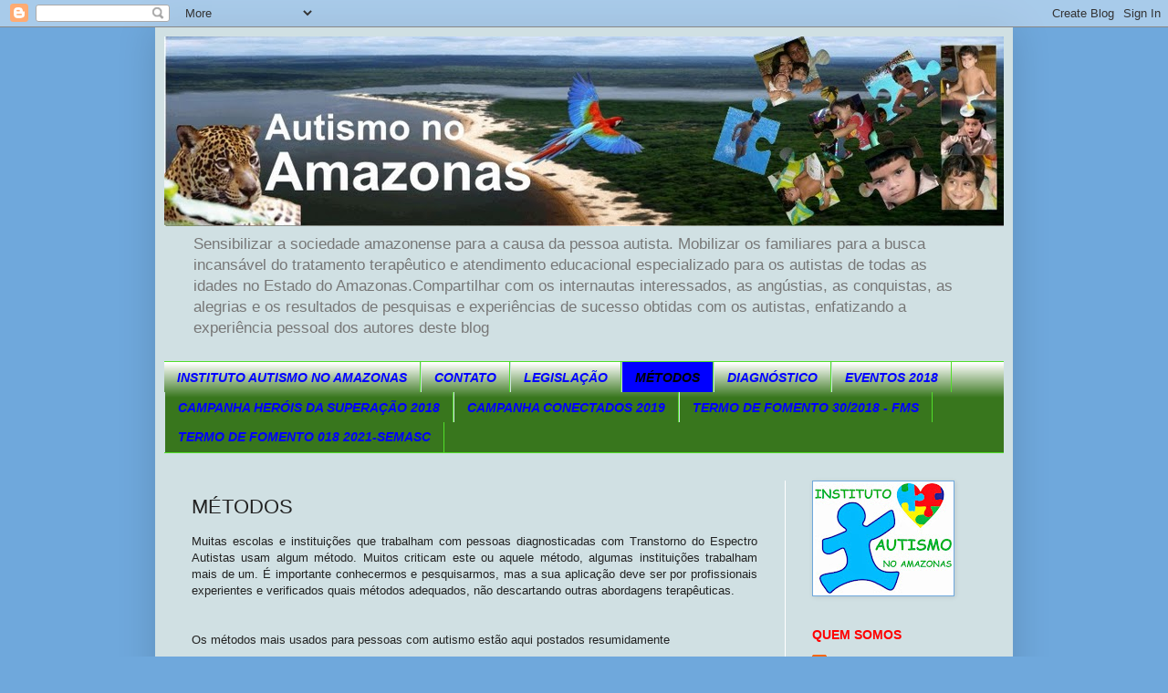

--- FILE ---
content_type: text/html; charset=UTF-8
request_url: http://www.autismonoamazonas.com/p/metodos.html
body_size: 26414
content:
<!DOCTYPE html>
<html class='v2' dir='ltr' lang='pt-BR'>
<head>
<link href='https://www.blogger.com/static/v1/widgets/335934321-css_bundle_v2.css' rel='stylesheet' type='text/css'/>
<meta content='width=1100' name='viewport'/>
<meta content='text/html; charset=UTF-8' http-equiv='Content-Type'/>
<meta content='blogger' name='generator'/>
<link href='http://www.autismonoamazonas.com/favicon.ico' rel='icon' type='image/x-icon'/>
<link href='http://www.autismonoamazonas.com/p/metodos.html' rel='canonical'/>
<link rel="alternate" type="application/atom+xml" title="Autismo no Amazonas - Atom" href="http://www.autismonoamazonas.com/feeds/posts/default" />
<link rel="alternate" type="application/rss+xml" title="Autismo no Amazonas - RSS" href="http://www.autismonoamazonas.com/feeds/posts/default?alt=rss" />
<link rel="service.post" type="application/atom+xml" title="Autismo no Amazonas - Atom" href="https://www.blogger.com/feeds/6004404848355769781/posts/default" />
<!--Can't find substitution for tag [blog.ieCssRetrofitLinks]-->
<meta content='http://www.autismonoamazonas.com/p/metodos.html' property='og:url'/>
<meta content='MÉTODOS' property='og:title'/>
<meta content='Muitas escolas e instituições que trabalham com pessoas diagnosticadas com Transtorno do Espectro Autistas usam algum método. Muitos critica...' property='og:description'/>
<title>Autismo no Amazonas: MÉTODOS</title>
<style id='page-skin-1' type='text/css'><!--
/*
-----------------------------------------------
Blogger Template Style
Name:     Simple
Designer: Blogger
URL:      www.blogger.com
----------------------------------------------- */
/* Content
----------------------------------------------- */
body {
font: normal normal 12px Arial, Tahoma, Helvetica, FreeSans, sans-serif;
color: #222222;
background: #6fa8dc none repeat scroll top left;
padding: 0 40px 40px 40px;
}
html body .region-inner {
min-width: 0;
max-width: 100%;
width: auto;
}
h2 {
font-size: 22px;
}
a:link {
text-decoration:none;
color: #0000ff;
}
a:visited {
text-decoration:none;
color: #888888;
}
a:hover {
text-decoration:underline;
color: #00ffff;
}
.body-fauxcolumn-outer .fauxcolumn-inner {
background: transparent none repeat scroll top left;
_background-image: none;
}
.body-fauxcolumn-outer .cap-top {
position: absolute;
z-index: 1;
height: 400px;
width: 100%;
}
.body-fauxcolumn-outer .cap-top .cap-left {
width: 100%;
background: transparent none repeat-x scroll top left;
_background-image: none;
}
.content-outer {
-moz-box-shadow: 0 0 40px rgba(0, 0, 0, .15);
-webkit-box-shadow: 0 0 5px rgba(0, 0, 0, .15);
-goog-ms-box-shadow: 0 0 10px #333333;
box-shadow: 0 0 40px rgba(0, 0, 0, .15);
margin-bottom: 1px;
}
.content-inner {
padding: 10px 10px;
}
.content-inner {
background-color: #d0e0e3;
}
/* Header
----------------------------------------------- */
.header-outer {
background: #d0e0e3 none repeat-x scroll 0 -400px;
_background-image: none;
}
.Header h1 {
font: normal normal 60px Arial, Tahoma, Helvetica, FreeSans, sans-serif;
color: #32bb98;
text-shadow: -1px -1px 1px rgba(0, 0, 0, .2);
}
.Header h1 a {
color: #32bb98;
}
.Header .description {
font-size: 140%;
color: #777777;
}
.header-inner .Header .titlewrapper {
padding: 22px 30px;
}
.header-inner .Header .descriptionwrapper {
padding: 0 30px;
}
/* Tabs
----------------------------------------------- */
.tabs-inner .section:first-child {
border-top: 1px solid #51dd2a;
}
.tabs-inner .section:first-child ul {
margin-top: -1px;
border-top: 1px solid #51dd2a;
border-left: 0 solid #51dd2a;
border-right: 0 solid #51dd2a;
}
.tabs-inner .widget ul {
background: #38761d url(https://resources.blogblog.com/blogblog/data/1kt/simple/gradients_light.png) repeat-x scroll 0 -800px;
_background-image: none;
border-bottom: 1px solid #51dd2a;
margin-top: 0;
margin-left: -30px;
margin-right: -30px;
}
.tabs-inner .widget li a {
display: inline-block;
padding: .6em 1em;
font: italic bold 14px Arial, Tahoma, Helvetica, FreeSans, sans-serif;;
color: #0000ff;
border-left: 1px solid #d0e0e3;
border-right: 1px solid #51dd2a;
}
.tabs-inner .widget li:first-child a {
border-left: none;
}
.tabs-inner .widget li.selected a, .tabs-inner .widget li a:hover {
color: #000000;
background-color: #0000ff;
text-decoration: none;
}
/* Columns
----------------------------------------------- */
.main-outer {
border-top: 0 solid #ffffff;
}
.fauxcolumn-left-outer .fauxcolumn-inner {
border-right: 1px solid #ffffff;
}
.fauxcolumn-right-outer .fauxcolumn-inner {
border-left: 1px solid #ffffff;
}
/* Headings
----------------------------------------------- */
div.widget > h2,
div.widget h2.title {
margin: 0 0 1em 0;
font: normal bold 14px Verdana, Geneva, sans-serif;;
color: #ff0000;
}
/* Widgets
----------------------------------------------- */
.widget .zippy {
color: #999999;
text-shadow: 2px 2px 1px rgba(0, 0, 0, .1);
}
.widget .popular-posts ul {
list-style: none;
}
/* Posts
----------------------------------------------- */
h2.date-header {
font: normal bold 11px Arial, Tahoma, Helvetica, FreeSans, sans-serif;
}
.date-header span {
background-color: transparent;
color: #222222;
padding: inherit;
letter-spacing: inherit;
margin: inherit;
}
.main-inner {
padding-top: 30px;
padding-bottom: 30px;
}
.main-inner .column-center-inner {
padding: 0 15px;
}
.main-inner .column-center-inner .section {
margin: 0 15px;
}
.post {
margin: 0 0 25px 0;
}
h3.post-title, .comments h4 {
font: normal normal 22px Arial, Tahoma, Helvetica, FreeSans, sans-serif;
margin: .75em 0 0;
}
.post-body {
font-size: 110%;
line-height: 1.4;
position: relative;
}
.post-body img, .post-body .tr-caption-container, .Profile img, .Image img,
.BlogList .item-thumbnail img {
padding: 2px;
background: #ffffff;
border: 1px solid #6fa8dc;
-moz-box-shadow: 1px 1px 5px rgba(0, 0, 0, .1);
-webkit-box-shadow: 1px 1px 5px rgba(0, 0, 0, .1);
box-shadow: 1px 1px 5px rgba(0, 0, 0, .1);
}
.post-body img, .post-body .tr-caption-container {
padding: 5px;
}
.post-body .tr-caption-container {
color: #222222;
}
.post-body .tr-caption-container img {
padding: 0;
background: transparent;
border: none;
-moz-box-shadow: 0 0 0 rgba(0, 0, 0, .1);
-webkit-box-shadow: 0 0 0 rgba(0, 0, 0, .1);
box-shadow: 0 0 0 rgba(0, 0, 0, .1);
}
.post-header {
margin: 0 0 1.5em;
line-height: 1.6;
font-size: 90%;
}
.post-footer {
margin: 20px -2px 0;
padding: 5px 10px;
color: #0000ff;
background-color: #f5f5f5;
border-bottom: 1px solid #eeeeee;
line-height: 1.6;
font-size: 90%;
}
#comments .comment-author {
padding-top: 1.5em;
border-top: 1px solid #ffffff;
background-position: 0 1.5em;
}
#comments .comment-author:first-child {
padding-top: 0;
border-top: none;
}
.avatar-image-container {
margin: .2em 0 0;
}
#comments .avatar-image-container img {
border: 1px solid #6fa8dc;
}
/* Comments
----------------------------------------------- */
.comments .comments-content .icon.blog-author {
background-repeat: no-repeat;
background-image: url([data-uri]);
}
.comments .comments-content .loadmore a {
border-top: 1px solid #999999;
border-bottom: 1px solid #999999;
}
.comments .comment-thread.inline-thread {
background-color: #f5f5f5;
}
.comments .continue {
border-top: 2px solid #999999;
}
/* Accents
---------------------------------------------- */
.section-columns td.columns-cell {
border-left: 1px solid #ffffff;
}
.blog-pager {
background: transparent none no-repeat scroll top center;
}
.blog-pager-older-link, .home-link,
.blog-pager-newer-link {
background-color: #d0e0e3;
padding: 5px;
}
.footer-outer {
border-top: 0 dashed #bbbbbb;
}
/* Mobile
----------------------------------------------- */
body.mobile  {
background-size: auto;
}
.mobile .body-fauxcolumn-outer {
background: transparent none repeat scroll top left;
}
.mobile .body-fauxcolumn-outer .cap-top {
background-size: 100% auto;
}
.mobile .content-outer {
-webkit-box-shadow: 0 0 3px rgba(0, 0, 0, .15);
box-shadow: 0 0 3px rgba(0, 0, 0, .15);
}
.mobile .tabs-inner .widget ul {
margin-left: 0;
margin-right: 0;
}
.mobile .post {
margin: 0;
}
.mobile .main-inner .column-center-inner .section {
margin: 0;
}
.mobile .date-header span {
padding: 0.1em 10px;
margin: 0 -10px;
}
.mobile h3.post-title {
margin: 0;
}
.mobile .blog-pager {
background: transparent none no-repeat scroll top center;
}
.mobile .footer-outer {
border-top: none;
}
.mobile .main-inner, .mobile .footer-inner {
background-color: #d0e0e3;
}
.mobile-index-contents {
color: #222222;
}
.mobile-link-button {
background-color: #0000ff;
}
.mobile-link-button a:link, .mobile-link-button a:visited {
color: #ffffff;
}
.mobile .tabs-inner .section:first-child {
border-top: none;
}
.mobile .tabs-inner .PageList .widget-content {
background-color: #0000ff;
color: #000000;
border-top: 1px solid #51dd2a;
border-bottom: 1px solid #51dd2a;
}
.mobile .tabs-inner .PageList .widget-content .pagelist-arrow {
border-left: 1px solid #51dd2a;
}

--></style>
<style id='template-skin-1' type='text/css'><!--
body {
min-width: 940px;
}
.content-outer, .content-fauxcolumn-outer, .region-inner {
min-width: 940px;
max-width: 940px;
_width: 940px;
}
.main-inner .columns {
padding-left: 0px;
padding-right: 240px;
}
.main-inner .fauxcolumn-center-outer {
left: 0px;
right: 240px;
/* IE6 does not respect left and right together */
_width: expression(this.parentNode.offsetWidth -
parseInt("0px") -
parseInt("240px") + 'px');
}
.main-inner .fauxcolumn-left-outer {
width: 0px;
}
.main-inner .fauxcolumn-right-outer {
width: 240px;
}
.main-inner .column-left-outer {
width: 0px;
right: 100%;
margin-left: -0px;
}
.main-inner .column-right-outer {
width: 240px;
margin-right: -240px;
}
#layout {
min-width: 0;
}
#layout .content-outer {
min-width: 0;
width: 800px;
}
#layout .region-inner {
min-width: 0;
width: auto;
}
body#layout div.add_widget {
padding: 8px;
}
body#layout div.add_widget a {
margin-left: 32px;
}
--></style>
<link href='https://www.blogger.com/dyn-css/authorization.css?targetBlogID=6004404848355769781&amp;zx=6f91ee4f-d3ef-45df-8fbf-72bf1061ae65' media='none' onload='if(media!=&#39;all&#39;)media=&#39;all&#39;' rel='stylesheet'/><noscript><link href='https://www.blogger.com/dyn-css/authorization.css?targetBlogID=6004404848355769781&amp;zx=6f91ee4f-d3ef-45df-8fbf-72bf1061ae65' rel='stylesheet'/></noscript>
<meta name='google-adsense-platform-account' content='ca-host-pub-1556223355139109'/>
<meta name='google-adsense-platform-domain' content='blogspot.com'/>

</head>
<body class='loading variant-pale'>
<div class='navbar section' id='navbar' name='Navbar'><div class='widget Navbar' data-version='1' id='Navbar1'><script type="text/javascript">
    function setAttributeOnload(object, attribute, val) {
      if(window.addEventListener) {
        window.addEventListener('load',
          function(){ object[attribute] = val; }, false);
      } else {
        window.attachEvent('onload', function(){ object[attribute] = val; });
      }
    }
  </script>
<div id="navbar-iframe-container"></div>
<script type="text/javascript" src="https://apis.google.com/js/platform.js"></script>
<script type="text/javascript">
      gapi.load("gapi.iframes:gapi.iframes.style.bubble", function() {
        if (gapi.iframes && gapi.iframes.getContext) {
          gapi.iframes.getContext().openChild({
              url: 'https://www.blogger.com/navbar/6004404848355769781?pa\x3d1876777605715151907\x26origin\x3dhttp://www.autismonoamazonas.com',
              where: document.getElementById("navbar-iframe-container"),
              id: "navbar-iframe"
          });
        }
      });
    </script><script type="text/javascript">
(function() {
var script = document.createElement('script');
script.type = 'text/javascript';
script.src = '//pagead2.googlesyndication.com/pagead/js/google_top_exp.js';
var head = document.getElementsByTagName('head')[0];
if (head) {
head.appendChild(script);
}})();
</script>
</div></div>
<div class='body-fauxcolumns'>
<div class='fauxcolumn-outer body-fauxcolumn-outer'>
<div class='cap-top'>
<div class='cap-left'></div>
<div class='cap-right'></div>
</div>
<div class='fauxborder-left'>
<div class='fauxborder-right'></div>
<div class='fauxcolumn-inner'>
</div>
</div>
<div class='cap-bottom'>
<div class='cap-left'></div>
<div class='cap-right'></div>
</div>
</div>
</div>
<div class='content'>
<div class='content-fauxcolumns'>
<div class='fauxcolumn-outer content-fauxcolumn-outer'>
<div class='cap-top'>
<div class='cap-left'></div>
<div class='cap-right'></div>
</div>
<div class='fauxborder-left'>
<div class='fauxborder-right'></div>
<div class='fauxcolumn-inner'>
</div>
</div>
<div class='cap-bottom'>
<div class='cap-left'></div>
<div class='cap-right'></div>
</div>
</div>
</div>
<div class='content-outer'>
<div class='content-cap-top cap-top'>
<div class='cap-left'></div>
<div class='cap-right'></div>
</div>
<div class='fauxborder-left content-fauxborder-left'>
<div class='fauxborder-right content-fauxborder-right'></div>
<div class='content-inner'>
<header>
<div class='header-outer'>
<div class='header-cap-top cap-top'>
<div class='cap-left'></div>
<div class='cap-right'></div>
</div>
<div class='fauxborder-left header-fauxborder-left'>
<div class='fauxborder-right header-fauxborder-right'></div>
<div class='region-inner header-inner'>
<div class='header section' id='header' name='Cabeçalho'><div class='widget Header' data-version='1' id='Header1'>
<div id='header-inner'>
<a href='http://www.autismonoamazonas.com/' style='display: block'>
<img alt='Autismo no Amazonas' height='208px; ' id='Header1_headerimg' src='http://3.bp.blogspot.com/_167AwTNAbp4/TB5d9PAeNZI/AAAAAAAAAOA/4ahsJH7nyOs/S920-R/imagem+do+blog+normal.jpg' style='display: block' width='920px; '/>
</a>
<div class='descriptionwrapper'>
<p class='description'><span>Sensibilizar a sociedade amazonense para a causa da pessoa autista. Mobilizar os familiares para a busca incansável do tratamento terapêutico e atendimento educacional especializado para os autistas de todas as idades no Estado do Amazonas.Compartilhar com os internautas interessados, as angústias, as conquistas, as alegrias e os resultados de pesquisas e experiências de sucesso obtidas com os autistas, enfatizando a experiência pessoal dos autores deste blog</span></p>
</div>
</div>
</div></div>
</div>
</div>
<div class='header-cap-bottom cap-bottom'>
<div class='cap-left'></div>
<div class='cap-right'></div>
</div>
</div>
</header>
<div class='tabs-outer'>
<div class='tabs-cap-top cap-top'>
<div class='cap-left'></div>
<div class='cap-right'></div>
</div>
<div class='fauxborder-left tabs-fauxborder-left'>
<div class='fauxborder-right tabs-fauxborder-right'></div>
<div class='region-inner tabs-inner'>
<div class='tabs section' id='crosscol' name='Entre colunas'><div class='widget PageList' data-version='1' id='PageList1'>
<div class='widget-content'>
<ul>
<li>
<a href='http://www.autismonoamazonas.com/p/instituto-autismo-no-amazonas.html'>INSTITUTO AUTISMO NO AMAZONAS</a>
</li>
<li>
<a href='http://www.autismonoamazonas.com/p/contato.html'>CONTATO</a>
</li>
<li>
<a href='http://www.autismonoamazonas.com/p/legislacao.html'>LEGISLAÇÃO</a>
</li>
<li class='selected'>
<a href='http://www.autismonoamazonas.com/p/metodos.html'>MÉTODOS</a>
</li>
<li>
<a href='http://www.autismonoamazonas.com/p/diagnostico.html'>DIAGNÓSTICO</a>
</li>
<li>
<a href='http://www.autismonoamazonas.com/p/eventos.html'>EVENTOS 2018</a>
</li>
<li>
<a href='http://www.autismonoamazonas.com/p/campanha-herois-da-superacao-2018.html'>CAMPANHA HERÓIS DA SUPERAÇÃO 2018</a>
</li>
<li>
<a href='http://www.autismonoamazonas.com/p/campanha-201.html'>CAMPANHA CONECTADOS 2019</a>
</li>
<li>
<a href='http://www.autismonoamazonas.com/p/iaam.html'>TERMO DE FOMENTO 30/2018 - FMS</a>
</li>
<li>
<a href='http://www.autismonoamazonas.com/2022/09/termo-de-fomento-018-2021-semasc.html'>TERMO DE FOMENTO 018 2021-SEMASC</a>
</li>
</ul>
<div class='clear'></div>
</div>
</div></div>
<div class='tabs no-items section' id='crosscol-overflow' name='Cross-Column 2'></div>
</div>
</div>
<div class='tabs-cap-bottom cap-bottom'>
<div class='cap-left'></div>
<div class='cap-right'></div>
</div>
</div>
<div class='main-outer'>
<div class='main-cap-top cap-top'>
<div class='cap-left'></div>
<div class='cap-right'></div>
</div>
<div class='fauxborder-left main-fauxborder-left'>
<div class='fauxborder-right main-fauxborder-right'></div>
<div class='region-inner main-inner'>
<div class='columns fauxcolumns'>
<div class='fauxcolumn-outer fauxcolumn-center-outer'>
<div class='cap-top'>
<div class='cap-left'></div>
<div class='cap-right'></div>
</div>
<div class='fauxborder-left'>
<div class='fauxborder-right'></div>
<div class='fauxcolumn-inner'>
</div>
</div>
<div class='cap-bottom'>
<div class='cap-left'></div>
<div class='cap-right'></div>
</div>
</div>
<div class='fauxcolumn-outer fauxcolumn-left-outer'>
<div class='cap-top'>
<div class='cap-left'></div>
<div class='cap-right'></div>
</div>
<div class='fauxborder-left'>
<div class='fauxborder-right'></div>
<div class='fauxcolumn-inner'>
</div>
</div>
<div class='cap-bottom'>
<div class='cap-left'></div>
<div class='cap-right'></div>
</div>
</div>
<div class='fauxcolumn-outer fauxcolumn-right-outer'>
<div class='cap-top'>
<div class='cap-left'></div>
<div class='cap-right'></div>
</div>
<div class='fauxborder-left'>
<div class='fauxborder-right'></div>
<div class='fauxcolumn-inner'>
</div>
</div>
<div class='cap-bottom'>
<div class='cap-left'></div>
<div class='cap-right'></div>
</div>
</div>
<!-- corrects IE6 width calculation -->
<div class='columns-inner'>
<div class='column-center-outer'>
<div class='column-center-inner'>
<div class='main section' id='main' name='Principal'><div class='widget Blog' data-version='1' id='Blog1'>
<div class='blog-posts hfeed'>

          <div class="date-outer">
        

          <div class="date-posts">
        
<div class='post-outer'>
<div class='post hentry uncustomized-post-template' itemprop='blogPost' itemscope='itemscope' itemtype='http://schema.org/BlogPosting'>
<meta content='6004404848355769781' itemprop='blogId'/>
<meta content='1876777605715151907' itemprop='postId'/>
<a name='1876777605715151907'></a>
<h3 class='post-title entry-title' itemprop='name'>
MÉTODOS
</h3>
<div class='post-header'>
<div class='post-header-line-1'></div>
</div>
<div class='post-body entry-content' id='post-body-1876777605715151907' itemprop='description articleBody'>
<div style="text-align: justify;">Muitas escolas e instituições que trabalham com pessoas diagnosticadas com Transtorno do Espectro Autistas usam algum método. Muitos criticam este ou aquele método, algumas instituições trabalham mais de um. É importante conhecermos e pesquisarmos, mas a sua aplicação deve ser por profissionais experientes e verificados quais métodos adequados, não descartando outras abordagens terapêuticas. </div><br />
<br />
Os métodos mais usados para pessoas com autismo estão aqui postados resumidamente <br />
<br />
<span style="color: blue;">MÉTODOS</span>:<br />
<br />
<span style="color: blue;">1) Método Padovan</span><br />
<span style="color: blue;"><br />
</span><br />
<span style="color: blue;">2) Método Teacch</span><br />
<span style="color: blue;"><br />
</span><br />
<span style="color: blue;">3) Método ABA</span><br />
<span style="color: blue;"><br />
</span><br />
<span style="color: blue;">4) Modelo SCERTS</span><br />
<span style="color: blue;"><br />
</span><br />
<span style="color: blue;">5) Método PECS</span><br />
<span style="color: blue;"><br />
</span><br />
<span style="color: blue;">6) Método Floortime</span><br />
<br />
<span style="color: blue;">7) Programa Son-Rise</span><br />
<span style="color: red;"><br />
</span><br />
<br />
<br />
<span style="color: blue;">1) MÉTODO PADOVAN</span><br />
<br />
<div style="text-align: justify;">Fonoaudiologia Padovan</div><div style="text-align: justify;"><br />
</div><div style="text-align: justify;">Reorganização Neurofuncional</div><div style="text-align: justify;"><br />
</div><div style="text-align: justify;">Este Método está baseado na Reorganização Neurológica, desenvolvida por Temple Fay, neurologista e neurocirurgião americano na Filadélfia, por volta de 1950, nos ensinamentos de Rudolf Steiner, filósofo e pedagogo alemão-austríaco (1861-1925), sobre a natureza do Ser Humano e nos estudos e observações clínicas da pedagoga e fonoaudióloga Beatriz Padovan, que, além disso, acrescentou àquela base seu Método Mioterápico de Reeducação das Funções Orais. (Este método foi publicado pela primeira vez em 1976, na Revista Ortodontia, São Paulo, vol. 9, ns. 1 e 2, jan/abr, sob o título de "Reeducação Mioterápica nas Pressões Atípicas de Língua - Diagnóstico e Terapêutica"). Formou ela, assim, um Método composto de:</div><div style="text-align: justify;"><br />
</div><div style="text-align: justify;">a) exercícios corporais, em grande parte derivados da Reorganização Neurológica, na sequência preconizada por Rudolf Steiner e complementados pela própria Beatriz Padovan</div><div style="text-align: justify;"><br />
</div><div style="text-align: justify;">b) exercícios oro-buco-faciais do Método Padovan de Reeducação Mioterápica das Funções Orais.</div><div style="text-align: justify;"><br />
</div><div style="text-align: justify;">ORGANIZAÇÃO E REORGANIZAÇÃO NEUROLÓGICA</div><div style="text-align: justify;"><br />
</div><div style="text-align: justify;">A Organização Neurológica é um processo dinâmico e complexo, mas natural, que leva à uma maturação do Sistema Nervoso Central, tornando o indivíduo apto a cumprir o seu potencial genético, ou seja, pronto para adquirir todas as suas capacidades, incluindo a locomoção, a linguagem e o pensamento. Esta Organização Neurológica, que nada mais é do que o próprio Desenvolvimento Ontogenético, consiste nas fases do desenvolvimento natural do Ser Humano (rolar, rastejar, engatinhar, etc.), que são significativamente importantes na definição do esquema corporal e da lateralidade (maturação do próprio Sistema Nervoso Central), tornando o indivíduo apto a dominar seu corpo no espaço, isto é, a poder fazer todos os movimentos que quiser, voluntários e involuntários.</div><div style="text-align: justify;"><br />
</div><div style="text-align: justify;">A Reorganização Neurológica consiste na recapitulação daquelas fases do desenvolvimento natural do Ser Humano, que, dessa forma, vai preencher eventuais falhas da Organização Neurológica original.</div><div style="text-align: justify;"><br />
</div><div style="text-align: justify;">ANDAR - FALAR - PENSAR </div><div style="text-align: justify;"><br />
</div><div style="text-align: justify;">Quando o processo da Organização Neurológica apresenta alguma falta ou falha em seu desenvolvimento, pode-se, através da Reorganização Neurológica, impor os movimentos de cada fase, utilizando-se de exercícios específicos que recapitulam o processo do ANDAR, desde os seus movimentos mais primitivos até o indivíduo alcançar a postura ereta, dominando o espaço com ritmo e equilíbrio.</div><div style="text-align: justify;"><br />
</div><div style="text-align: justify;">Trabalhando a maturação do andar, atingimos consequentemente o FALAR, que também é trabalhado com exercícios para a reeducação das Funções Reflexo-Vegetativas Orais, (respiração, sucção, mastigação e deglutição).</div><div style="text-align: justify;"><br />
</div><div style="text-align: justify;">Ajudando o indivíduo a melhor expressar seus sentimentos e emoções - equilíbrio psico-emocional - trabalhamos o PENSAR, abrangendo também áreas específicas da percepção auditiva e visual (atenção, memória, discriminação, análise-síntese) e processos do desenvolvimento da fala, linguagem espontânea (fluência e ritmo) e da leitura e escrita.</div><div style="text-align: justify;"><br />
</div><div style="text-align: justify;"><a href="http://www.padovan.pro.br/metodo.htm">http://www.padovan.pro.br/metodo.htm</a></div><div style="text-align: justify;"><br />
</div><div style="text-align: justify;"><span style="color: blue;">2) MÉTODO TEACCH</span></div><div style="text-align: justify;"><br />
</div><div style="text-align: justify;"><br />
</div><div style="text-align: justify;"><br />
</div><div style="text-align: justify;">O programa Teacch (Treatment and Education ofAutistic and Related Communication Handicapped Children), que em português significa Tratamento e Educação para Autistas e Crianças com Déficits Relacionados com a Comunicação, é um programa educacional e clínico com uma prática predominantemente psicopedagógica criado a partir de um projeto de pesquisa que buscou observar profundamente os comportamentos das crianças autistas em diferentes situações e frente a diferentes estímulos. </div><div style="text-align: justify;"><br />
</div><div style="text-align: justify;">A divisão Teacch foi fundada em 1972 na Universidade da Carolina do Norte, EUA, pelo Dr. Eric Schopler et al. do departamento de psiquiatria dessa Universidade. As pesquisas do Dr. Schopler apontam algumas conclusões relativas às crianças autistas . </div><div style="text-align: justify;"><br />
</div><div style="text-align: justify;">Em primeiro lugar, o autista é vítima de uma síndrome, e muitos dos seus distúrbios de comportamento podem ser modificados à medida que ele consegue expressar-se e entender o que se espera dele. Outro dado importante é que as crianças autistas</div><div style="text-align: justify;"><br />
</div><div style="text-align: justify;">são mais responsivas às situações dirigidas que às livres e também respondem mais consistentemente aos estímulos visuais que aos estímulos auditivos.(') 0 método Teacch fundamenta-se em pressupostos da teoria comportrtamentol e da psicolingüística. Vamos esclarecer alguns pontos fundamentais da terapia Comportamental para a compreensão do modelo Teacch? Além de indicar, especificare definir operacional mente os comportamentos-alvo a serem trabalhados, o terapeuta do programa Teacch tem a possibilidade de desenvolver categorias de repertórios que permitem avaliar de maneira qualitativa aspectos da interação e organização do comportamento, bem como o curso do desenvolvimento individual em seus diferentes níveis . É imprescindível que o terapeuta manipule o ambiente do autista de maneira</div><div style="text-align: justify;"><br />
</div><div style="text-align: justify;">que comportamentos indesejáveis desapareçam ou, pelo menos, sejam amenizados, e condutas adequadas recebam reforço positivo.</div><div style="text-align: justify;"><br />
</div><div style="text-align: justify;">Passando para a área da psicolingüística, a prática Teacch fundamenta-se nessa teoria a partir da afirmação de que a imagem visual é geradora de comunicação. A linguagem, inicialmente não-verbal, sendo um sistema simbólico complexo, baseia-se na interiorização das experiências. Ao mesmo tempo que a linguagem não-verbal vai dando significados às ações e aos objetos, vai também consolidando a linguagem interior. 0 corpo vai incorporando significados através da "ação no mundo" enquanto desenvolve de maneiraprogressiva a comunicação - que pode ser oral, gestual, escrita etc. A linguagem, portanto, é o resultado da transformação da informação sensorial e motora em símbolos integrados significativamente. Na terapêutica psicopedagógica do método Teacch trabalha-se concomitantemente a linguagem receptiva e a expressiva. São utilizados estímulos visuais (fotos, figuras, cartões), estímulos</div><div style="text-align: justify;"><br />
</div><div style="text-align: justify;">corporais (apontar, gestos, movimentos corporais) e estímulos audiocinestesicovisuais (som, palavra, movimentos associados às fotos) para buscar a linguagem oral ou uma comunicação alternativa .Por meio de cartões com fotos, desenhos, símbolos, palavra escrita ou objetos concretos em seqüência (p . ex ., potes, legos etc.), indicam-se visualmente as atividades que</div><div style="text-align: justify;"><br />
</div><div style="text-align: justify;">serão desenvolvidas naquele dia na escola . Os sistemas de trabalho são programados individualmente e ensinados um a um pelo terapeuta . Quando a criança apresenta plena desenvoltura na realização de uma atividade (conduta adquirida), esta passa a fazer parte da rotina de forma sistemática</div><div style="text-align: justify;"><br />
</div><div style="text-align: justify;">Experiência com o método Teacch</div><div style="text-align: justify;"><br />
A prática da metodologia Teacch foi conhecida por meio de observações do trabalho realizado em uma instituição educacional brasileira e de entrevistas com os profissionais envolvidos nesse trabalho . A instituição atende pessoas carentes e é mantida por doações. Possui duas sedes, onde são atendidos por volta de SO crianças e jovens, sendo 12 residentes. Foi elaborado um programa pedagógico que segue os preceitos da pré-escola e do início do curso fundamental . Há também programas pré-profissionalizantes e de atividades devida diária que complementam o trabalho em sala de aula. A classe é, geralmente, composta por quatro alunos; há um professor e um assistente. Enquanto o professor ensina uma tarefa nova a um aluno, os outros trabalham sozinhos sob a supervisão do assistente. Estes profissionais não têm obrigatoriamente um curso superior ou especialização na área ; são treinados, num curso teórico-prático na própria escola. 0 professor ensina uma tarefa conduzindo as mãos do aluno e sempre utilizando os cartões como apoio visual . Aos poucos, direciona cada vez menos até que a criança consiga realizar a atividade sem ajuda, apenas sendo guiada pelos cartões. Além deste trabalho educacional, os profissionais com formação superior em musicoterapia, educação física e fonoaudiologia, vem desenvolvendo outros programas que são conjugados à rotina diária dos autistas. 0 trabalho fonoaudiológico compreende diferentes abordagens, escolhidas a partir da avaliação feita pela fonoaudióloga de cada criança . Além disso, a fonoaudióloga também avalia motricidade oral . A"aula de fono", como</div><div style="text-align: justify;"><br />
</div><div style="text-align: justify;">é chamada, é sempre individualizada e abrange os aspectos linguagem e motricidade oral . 0 trabalho educacional do Teacch enfatiza mais a comunicação receptiva. Apesar de os princípios metodológicos do Teacch incluírem, além dos estímulos visuais, os estímulos corporais e audiocinestésicos para desenvolver comunicação, a fonoaudióloga declarou, em entrevista, que não utiliza aprendizado de linguagem de sinais porque acredita que o problema do autista não seja o mutismo ; o que ocorre é que ele não processa a informação via comunicação gestual (mesmo ela sendo de caráter visual), pois não consegue simbolizar. Isto é, o autista não tem capacidade cognitiva para entender o significado dos gestos, que são simbólicos e não representativos fiéis das palavras. As "aulas de fono" têm caráter diretivo, a verbalização é usada para dirigir e reforçar atividades e a postura da fonoaudióloga é formal e séria .</div><div style="text-align: justify;"><br />
</div><div style="text-align: justify;"><a href="http://www.universoautista.com.br/autismo/modules/articles/article.php?id=42">http://www.universoautista.com.br/autismo/modules/articles/article.php?id=42</a></div><div style="text-align: justify;"><br />
</div><div style="text-align: justify;"><span style="color: blue;">3- MÉTODO ABA</span></div><div style="text-align: justify;"><br />
</div><div style="text-align: justify;">Analise Comportamental Aplicada (applied behavior analysis)</div><div style="text-align: justify;">Quem pode se beneficiar com ABA?</div><div style="text-align: justify;"><br />
</div><div style="text-align: justify;">O tratamento com Aba tem beneficiado todo o tipo de aprendiz em todas as idades, com muita ou pouca habilidade, em várias questões diferentes. No começo dos anos 60, começou-se a se trabalhar com a análise do comportamento em crianças autistas e com outras desordens do desenvolvimento. Desde aquela época, uma grande variedade de técnicas de ABA tem sido desenvolvida para construir o aprendizado em crianças autistas de todas as idades. Essas técnicas são usadas tanto em situações mais estruturadas e formais como nas situações mais naturais, tipo as situações do dia-a-dia e tanto na situação de 1 pra 1, como nas instruções em grupo.O uso dos princípios e técnicas da ABA para ajudar pessoas com autismo terem uma vida mais feliz e produtiva se expandiu rapidamente nos últimos anos. Hoje, ABA é amplamente reconhecido como seguro e efetivo no tratamento do autismo.</div><div style="text-align: justify;"><br />
</div><div style="text-align: justify;">ABA tem sucesso com autistas adultos?</div><div style="text-align: justify;"><br />
</div><div style="text-align: justify;">Sim. Documentos de pesquisa mostram que várias técnicas de ABA são efetivas em construir habilidades em crianças, adolescentes e adultos com autismo e desordem relacionadas. E ainda, os métodos de ABA são úteis em ajudar as famílias a lidar com muitos comportamentos difíceis que podem acompanhar o autismo, sem os efeitos colaterais de drogas. Nos EUA muitos desses indivíduos adultos com acompanhamento de ABA aprenderam a desenvolver alguma atividade voltada pro trabalho e a ter uma ótima participação em suas comunidades.</div><div style="text-align: justify;"><br />
</div><div style="text-align: justify;">De acordo com o Departamento de Saúde do Estado de Nova Yorque, procedimentos derivados da análise do comportamento são essenciais em qualquer programa desenvolvido para o tratamento de indivíduos diagnosticados com autismo. A academia nacional de ciências dos EUA, por exemplo, concluiu que o maior nº de estudos bem documentados utilizaram-se de métodos comportamentais. Além disso, a Associação para a Ciência do Tratamento do Autismo dos Estados Unidos, afirma que ABA é o único tratamento que possui evidência científica suficiente para ser considerado eficaz.</div><div style="text-align: justify;"><br />
O tratamento ABA envolve o ensino intensivo e individualizado das habilidades necessárias para que o indivíduo possa adquirir independência e a melhor qualidade de vida possível. Dentre as habilidades ensinadas incluem-se comportamentos sociais, tais como contato visual e comunicação funcional; comportamentos acadêmicos tais como pré-requisitos para leitura, escrita e matemática; além de atividades da vida diária como higiene pessoal. A redução de comportamentos tais como agressões, estereotipias, auto-lesões, agressões verbais, e fugas também fazem parte do tratamento comportamental, já que tais comportamentos interferem no desenvolvimento e integração do indivíduo diagnosticado com autismo.</div><div style="text-align: justify;"><br />
</div><div style="text-align: justify;">Durante o tratamento comportamental (ABA), habilidades geralmente são ensinadas em uma situação de um aluno com um professor via a apresentação de uma instrução ou uma dica, com o professor auxiliando a criança através de uma hierarquia de ajuda (chamada de aprendizagem sem erro). As oportunidades de aprendizagem são repetidas muitas vezes, até que a criança demonstre a habilidade sem erro em diversos ambientes e situações. A principal característica do tratamento ABA é o uso de conseqüências favoráveis ou positivas (reforçadoras). Inicialmente, essas conseqüências são extrínsecas (ex. uma guloseima, um brinquedo ou uma atividade preferida). Entretanto o objetivo é que, com o tempo, conseqüências naturais (intrínsecas) produzidas pelo próprio comportamento sejam suficientemente poderosas para manter a criança aprendendo. Durante o ensino, cada comportamento apresentado pela criança é registrado de forma precisa para que se possa avaliar seu progresso.</div><div style="text-align: justify;"><br />
</div><div style="text-align: justify;">O uso da Análise Comportamental Aplicada voltada para o autismo baseia-se em diversos passos: 1- avaliação inicial, 2- definição de objetivos a serem alcançados, 3- elaboração de programas/procedimentos, 4- ensino intensivo, 5- avaliação do progresso. O tratamento comportamental caracteriza-se, pela experimentação, registro e constante mudança. A lista de objetivos a serem alcançados é definida pelo profissional, juntamente com a família com base nas habilidades iniciais do indivíduo. Assim, o envolvimento dos pais e de todas as pessoas que participam da vida da criança é fundamental durante todo o processo.</div><div style="text-align: justify;"><br />
</div><div style="text-align: justify;">Concluindo, ABA consiste no ensino intensivo das habilidades necessárias para que o indivíduo diagnosticado com autismo ou transtornos invasivos do desenvolvimento se torne independente. O tratamento baseia-se em anos de pesquisa na área da aprendizagem e é hoje considerado como o mais eficaz.</div><div style="text-align: justify;"><br />
</div><div style="text-align: justify;">Caio Miguel, Ph.D, Psicólogo, doutor em análise do comportamento pela Western Michigan Universit. Artigo publicado no BAB - Boletim Autismo Brasil n.2, de junho de 2005.</div><div style="text-align: justify;"><br />
</div><div style="text-align: justify;">Fonte:</div><div style="text-align: justify;"><br />
</div><div style="text-align: justify;"><a href="http://autisters.blogspot.com/2009/07/metodo-aba.html">http://autisters.blogspot.com/2009/07/metodo-aba.html</a></div><div style="text-align: justify;"><br />
</div><div style="text-align: justify;"><span style="color: blue;">4-MODELO SCERTS</span></div><div style="text-align: justify;"><br />
</div><div style="text-align: justify;">O Que é o modelo SCERTS? </div><div style="text-align: justify;"><br />
</div><div style="text-align: justify;">Retirado do primeiro capítulo do Livro "The SCERTS&#8482; Manual, vol 01":</div><div style="text-align: justify;"><br />
</div><div style="text-align: justify;">O QUE É O MODELO SCERTS&#8482;?</div><div style="text-align: justify;"><br />
</div><div style="text-align: justify;">O Modelo SCERTS&#8482; é uma abordagem abrangente e multidisciplinar para melhorar as habilidades de comunicação e sócio-emocionais de indivíduos com distúrbios do espectro autista (ASD - Autism Spectrum Disorder) e distúrbios relacionados (Prizant, Wetherby, Rubin &amp; Laurent, 2003). O acrônimo SCERTS&#8482; se refere à Comunicação Social, Regulação Emocional e Apoio Transacional (Social Communication, Emotional Regulation and Transactional Support), que acreditamos devem ser as dimensões básicas do desenvolvimento objetivadas em um programa delineado para apoiar o desenvolvimento de indivíduos com ASD e suas famílias.</div><div style="text-align: justify;"><br />
</div><div style="text-align: justify;">Este modelo educacional inovador é baseado em uma integração entre pesquisa e prática clínica, sendo por nós publicado desde meados da década de 70. Neste esforço colaborativo, temos tentado honrar as complexidades do desenvolvimento infantil assim como os desafios vivenciados por crianças com distúrbios do espectro autista (ASD), atingindo um equilíbrio entre pesquisa confiável e aplicação teórica e prática no sentido de melhorar a qualidade de vida de crianças com ASD e suas famílias.</div><div style="text-align: justify;"><br />
</div><div style="text-align: justify;">No Modelo SCERTS&#8482;, é reconhecido que a maior parte do aprendizado na infância ocorre no contexto social de atividades e experiências diárias. Assim sendo, esforços para apoiar o desenvolvimento de uma criança dentro do modelo ocorrem com cuidadores e familiares nas rotinas do dia-a-dia em uma variedade de situações sociais, não primariamente através do trabalho com uma criança em isolamento. O esquema SCERTS&#8482; foi desenvolvido visando objetivos prioritários na comunicação social e na regulação emocional através da implementação de apoios transacionais (por exemplo, apoio interpessoal, apoios de aprendizado), ao longo das atividades diárias da criança e entre parceiros, para facilitar a competência dentro destas áreas identificadas como objetivos. Quando o desenvolvimento de uma criança em comunicação social e em regulação emocional é apoiado, com a implementação estratégica de suportes transacionais, há grande potencial de efeitos positivos abrangentes e de longo prazo ao desenvolvimento da criança em ambientes educacionais e nas atividades diárias.</div><div style="text-align: justify;"><br />
</div><div style="text-align: justify;">Acreditamos que um programa eficaz para uma criança com ASD requer o conhecimento especializado de um time de profissionais trabalhando de maneira cuidadosa e coordenada em parceria com pais e familiares. Portanto, o Modelo SCERTS&#8482; é melhor implementado como abordagem multidisciplinar e de equipe que respeita, se utiliza de, e infunde conhecimento especializado de uma variedade de disciplinas, incluindo educação geral e especial, patologias da fala e da linguagem, terapia ocupacional, psicologia infantil e psiquiatria, e assistência social. </div><div style="text-align: justify;"><br />
</div><div style="text-align: justify;">Postado por Alexandre Costa e Silva no Blog Autismo e a Casa da Esperança</div><div style="text-align: justify;"><br />
</div><div style="text-align: justify;">Fonte:</div><div style="text-align: justify;"><a href="http://casadaesperancaedu.blogspot.com/2007/01/o-que-o-modelo-scerts.html">http://casadaesperancaedu.blogspot.com/2007/01/o-que-o-modelo-scerts.html</a> </div><div style="text-align: justify;"><br />
</div><div style="text-align: justify;"><span style="color: blue;">5) MÉTODO PECS</span></div><div style="text-align: justify;"><br />
</div><div style="text-align: justify;">O Picture Exchange Communication System (PECS), em português, Sistema de Comunicação por Troca de Figuras, foi desenvolvido em 1985 como um pacote de treinamento aumentativo/alternativo único que ensina crianças e adultos com autismo e problemas correlatos de comunicação a começarem a se comunicar. Inicialmente utilizado no Delaware Autistic Program, o PECS é reconhecido mundialmente por se dedicar aos componentes iniciativos da comunicação. Ele não requer materiais complexos ou caros e foi desenvolvido tendo em vista educadores, cuidadores e familiares, o que permite sua utilização em uma multiplicidade de ambientes</div><div style="text-align: justify;"><br />
</div><div style="text-align: justify;">O Picture Exchange Communication System (PECS), em português, Sistema de Comunicação por Troca de Figuras, foi desenvolvido em 1985 como um pacote de treinamento aumentativo/alternativo único que ensina crianças e adultos com autismo e problemas correlatos de comunicação a começarem a se comunicar. Inicialmente utilizado no Delaware Autistic Program, o PECS é reconhecido mundialmente por se dedicar aos componentes iniciativos da comunicação. Ele não requer materiais complexos ou caros e foi desenvolvido tendo em vista educadores, cuidadores e familiares, o que permite sua utilização em uma multiplicidade de ambientes</div><div style="text-align: justify;"><br />
</div><div style="text-align: justify;">O sistema tem sido bem sucedido com adolescentes e adultos que têm um amplo comprometimento comunicativo, cognitivo e físico. O embasamento para o sistema é fornecido pelo Manual de Treinamento do PECS, 2ª Edição, escrito por Lori Frost, MS, CCC/SLP e Andrew Bondy, PhD. O manual fornece todas as informações necessárias para a implementação efetiva do PECS, guiando os leitores por seis fases de treinamento e oferecendo exemplos, dicas úteis, e modelos para elaboração de um relatório de dados e progresso. O manual de treinamento é reconhecido por profissionais de comunicação e análise do comportamento como um guia prático e eficaz para um dos sistemas mais inovadores disponíveis. </div><div style="text-align: justify;"><br />
</div><div style="text-align: justify;">FASES DO PECS:</div><div style="text-align: justify;"><br />
</div><div style="text-align: justify;">Um panorama do PECS...</div><div style="text-align: justify;"></div><div style="text-align: justify;"><br />
</div><div style="text-align: justify;">Fase I - Ensina os alunos a iniciarem a comunicação desde o início por meio da troca de uma figura por um item muito desejado.</div><div style="text-align: justify;"><br />
</div><div style="text-align: justify;">Fase II - Ensina os alunos a serem comunicadores persistentes - ativamente irem à busca de suas figuras e irem até alguém e fazerem uma solicitação.</div><div style="text-align: justify;"><br />
</div><div style="text-align: justify;">Fase III - Ensina os alunos a discriminar figuras e selecionar uma figura que represente um objeto que eles querem.</div><div style="text-align: justify;"><br />
</div><div style="text-align: justify;">Fase IV - Ensina os alunos a usarem uma estrutura na frase para fazer uma solicitação na forma de &#8220;Eu quero&#8221;.</div><div style="text-align: justify;"><br />
</div><div style="text-align: justify;">Fase V - Ensina os alunos a responderem a pergunta &#8220;O que você quer?&#8221;</div><div style="text-align: justify;"><br />
</div><div style="text-align: justify;">Fase VI - Ensina os alunos a comentarem sobre coisas no ambiente deles, tanto espontaneamente como em resposta a uma pergunta.</div><div style="text-align: justify;"><br />
</div><div style="text-align: justify;">Expandindo o vocabulário - Ensina os alunos a utilizarem atributos, como cores, formas e tamanhos, dentro das solicitações deles.</div><div style="text-align: justify;"><br />
</div><div style="text-align: justify;">Indicação de sites: </div><div style="text-align: justify;"></div><div style="text-align: justify;"><br />
</div><div style="text-align: justify;"><a href="http://www.ama.org.br/html/inst_even.php?cod=85">http://www.ama.org.br/html/inst_even.php?cod=85</a></div><div style="text-align: justify;"><br />
</div><div style="text-align: justify;"><a href="http://pecsemportugues.blogspot.com/2007/09/pecs-corpo-humano.html">http://pecsemportugues.blogspot.com/2007/09/pecs-corpo-humano.html</a></div><div style="text-align: justify;"><br />
</div><div style="text-align: justify;"><a href="http://www.pecs-spain.com/">http://www.pecs-spain.com/</a> </div><div style="text-align: justify;"><br />
</div><div style="text-align: justify;"><a href="http://www.autistas.org/pecs.htm">http://www.autistas.org/pecs.htm</a></div><div style="text-align: justify;"><br />
</div><div style="text-align: justify;"><a href="http://sites.google.com/site/autismoemfoco/pecs">http://sites.google.com/site/autismoemfoco/pecs</a></div><div style="text-align: justify;"><br />
</div><div style="text-align: justify;"><a href="http://trainland.tripod.com/pecs.htm">http://trainland.tripod.com/pecs.htm</a></div><div style="text-align: justify;"><br />
</div><div style="text-align: justify;"><a href="http://www.autistas.org/pecs_manual.htm">http://www.autistas.org/pecs_manual.htm</a> </div><div style="text-align: justify;"><br />
</div><div style="text-align: justify;">Fonte:<a href="http://caminhosdoautismo.blogspot.com/search/label/PECS"> http://caminhosdoautismo.blogspot.com/search/label/PECS</a></div><div style="text-align: justify;"><br />
</div><div style="text-align: justify;"><span style="color: blue;">6) MÉTODO FLOORTIME</span></div><div style="text-align: justify;"><br />
</div><div style="text-align: justify;">Desenvolvido pelo psiquiatra infantil Stanley Greenspan, Floortime (ao pé da letra tempo no chão) é um método de tratamento que leva em conta a filosofia de interagir com uma criança autista. É baseado na premissa de que a criança pode melhorar e construir um grande círculo de interesses e de interação com um adulto que vá de encontro com a criança independente do seu estágio atual de desenvolvimento e que o ajuda a descobrir e levantar a sua força.</div><div style="text-align: justify;"><br />
</div><div style="text-align: justify;">A meta no Floortime é desenvolver a criança dentro dos 6 marcos básicos para a plenitude do desenvolvimento emocional e intelectual do indivíduo. Greenspan descreveu os 6 degraus da escada do desenvolvimento emocional como: noção do próprio eu e interesse no mundo; intimidade ou um amor especial para a relação humana; a comunicação em duas vias (interação); a comunicação complexa; as idéias emocionais e o pensamento emocional. A criança autista tem dificuldades em se mover naturalmente através desses marcos, ou subir esses degraus, devido à reações sensoriais exacerbadas ou diminuidas e/ou a um controle pobre dos comandos físicos.</div><div style="text-align: justify;"><br />
</div><div style="text-align: justify;">No Floortime, os pais entram numa brincadeira que a criança goste ou se interesse e segue aos comandos que a própria criança lidera. A partir dessa ligação mútua, os pais ou o adulto envolvido na terapia, são instruídos em como mover a criança para atividades de interação mais complexa, um processo conhecido como " abrindo e fechando círculos de comunicação". Floortime não separa ou foca nas diferentes habilidades da fala, habilidades motoras ou cognitivas, mas guia essas habilidades propriamente, enfatizando o desenvolvimento emocional. A intervenção é chamada Floortime porque os adultos vão para o chão, para poder interagir com a criança no seu nível e olho no olho.</div><div style="text-align: justify;"><br />
</div><div style="text-align: justify;">Fonte: <a href="http://sites.google.com/site/autismoemfoco/floortime">http://sites.google.com/site/autismoemfoco/floortime</a></div><div style="text-align: justify;"><br />
</div><div style="text-align: justify;">Uma delas, a &#8220;floortime&#8221; tem como meta ajudar a criança autista se tornar mais alerta, ter mais iniciativa, se tornar mais flexível, tolerar frustração, planejar e executar seqüências, se comunicar usando o seu corpo, gestos, linguagem de sinais e verbalização. Se a criança já souber o PECS e a linguagem de sinais, trabalhe com isso no &#8220;floortime&#8221;. Se a criança ainda não conhecer nem a linguagem de sinais e nem o PECS, não use o &#8220;floortime&#8221; para começar esses métodos, uma vez que &#8220;floortime&#8221; não é hora de ensinar, mas explorar a espontaneidade, iniciativa da criança e a verbalização. O mais importante é despertar na criança o prazer de aprender. </div><div style="text-align: justify;"><br />
</div><div style="text-align: justify;">Faça da hora do floortime uma hora de diversão, risos, brincadeira e reconheça as oportunidades do dia a dia para solucionar problemas e conseguir suportar mudanças. Use isso na sua rotina trabalhe as expectativas da crianca, o que a criança faz por ela.</div><div style="text-align: justify;"><br />
</div><div style="text-align: justify;">Postado por Marina S. Rodrigues Almeida</div><div style="text-align: justify;"><br />
</div><div style="text-align: justify;">Fonte:</div><div style="text-align: justify;"><br />
</div><div style="text-align: justify;"><a href="http://inclusaobrasil.blogspot.com/2008/08/mtodo-floortime-para-autistas.html">http://inclusaobrasil.blogspot.com/2008/08/mtodo-floortime-para-autistas.html</a><br />
<br />
<span style="color: blue;">7) PROGRAMA &nbsp;S0N-RISE</span><br />
<br />
<br />
&#8220;A participação espontânea da criança em interações dinâmicas, envolventes e estimulantes é fator chave para o tratamento e recuperação do autismo.&#8221;<br />
<br />
O Programa Son-Rise&#174; apresenta uma abordagem altamente inovadora e dinâmica ao tratamento do autismo e outras dificuldades de desenvolvimento similares &#8211; uma abordagem relacional, onde a relação entre pessoas é valorizada. O Programa Son-Rise não é um conjunto de técnicas e estratégias a serem utilizadas com uma criança. É um estilo de se interagir, uma maneira de se relacionar com uma criança que inspira a participação espontânea em relacionamentos sociais. Os pais aprendem a interagir de forma prazerosa, divertida e entusiasmada com a criança, encorajando então altos níveis de desenvolvimento social, emocional e cognitivo. <br />
<br />
Psicólogos e especialistas em desenvolvimento infantil têm apontado há décadas que crianças que possuem um desenvolvimento típico aprendem melhor através de experiências interativas e emocionalmente prazerosas com outras pessoas. Nestas interações, a criança é um participante ativo ao invés de um recipiente passivo de informação. Nos últimos dez anos, os pesquisadores têm percebido que o mesmo vale para crianças com autismo e dificuldades similares. As novas perspectivas e pesquisas em relação ao autismo estão começando a perceber recentemente aquilo que o Programa Son-Rise já vem praticando há anos. Este programa tem sido utilizado internacionalmente por mais de 30 anos com crianças e adultos representantes de todo o Espectro do Autismo e dos Transtornos Globais do Desenvolvimento. <br />
<br />
No início dos anos 70, o casal Barry e Samahria Kaufman, fundadores do Programa Son-Rise&#174;, ouviram dos especialistas que não havia esperança de recuperação para seu filho Raun, diagnosticado com autismo severo e um QI abaixo de 40. Decidiram porém acreditar na ilimitada capacidade humana para a cura e o crescimento, e puseram-se à procura de uma maneira de aproximar-se de Raun. Foi a partir da experimentação intuitiva e amorosa com Raun, há cerca de 30 anos, que eles desenvolveram o Programa Son-Rise. Raun se recuperou de seu autismo após 3 anos e meio de trabalho intensivo com seus pais. Ele continuou a se desenvolver de maneira típica, cursou uma universidade altamente conceituada e agora é o CEO do Autism Treatment Center of America, fundado por seus pais em Massachusetts, nos EUA. Desde a recuperação de Raun, milhares de crianças e adultos utilizando o Programa Son-Rise têm se desenvolvido muito além das expectativas convencionais, algumas delas apresentado completa recuperação. <br />
<br />
O Programa Son-Rise é centrado na pessoa com autismo. Isto significa que o tratamento parte do desenvolvimento inicial de uma profunda compreensão e genuína apreciação da pessoa, de como ela se comporta, interage e se comunica, assim como de seus interesses. O Programa Son-Rise descreve isto como o &#8220;ir até o mundo da pessoa com autismo&#8221;, buscando fazer a ponte entre o mundo convencional e o mundo desta pessoa em especial. Com esta atitude, o adulto facilitador vê a pessoa como um ser único e maravilhoso, não como alguém que precisa &#8220;ser consertado&#8221;, e pergunta-se &#8220;como eu posso me relacionar e me comunicar melhor com essa pessoa?&#8221; Quando a pessoa com autismo sente-se segura e aceita por este adulto, maior é a sua receptividade ao convite para interação que o adulto venha a fazer. <br />
<br />
O Programa Son-Rise oferece uma abordagem prática e abrangente para inspirar a pessoa com autismo a participar espontaneamente de interações divertidas e dinâmicas com outras pessoas, tornando-se aberta, receptiva e motivada para aprender novas habilidades e informações. A participação da pessoa nestas interações é então fator chave para o tratamento e recuperação do autismo. E o papel dos pais é essencial neste processo de tratamento. <br />
<br />
Durante todo o processo, o crescimento emocional dos pais é enfatizado. Orientação atitudinal é oferecida para os pais para ajudá-los a trabalhar quaisquer crenças limitantes ou sentimentos negativos em relação a eles mesmos, à criança ou ao diagnóstico da criança. Instruções práticas são oferecidas para auxiliar os pais na criação de uma nova perspectiva que permita que se relacionem com a criança a partir de um sentimento de apreciação e alegria. <br />
<br />
&#8220;Toda a aprendizagem acontece no contexto de uma interação divertida, amorosa e espontânea que inspira tanto pais como filhos. Pais que utilizam o Programa Son-Rise relatam não somente um progresso magnífico no desenvolvimento dos filhos, mas também uma melhora dramática em seu próprio bem-estar emocional.&#8221;<br />
<br />
O Programa Son-Rise propõe a implementação de um programa dirigido pelos pais na residência da criança ou adulto com autismo. As sessões individuais (um-para-um) são realizadas em um quarto especialmente preparado com poucas distrações visuais e auditivas, contendo brinquedos e materiais motivadores que sirvam como instrumento de facilitação para a interação e subseqüente aprendizagem. Devido às diferenças neurológicas apresentadas por uma criança com autismo, os pais aprendem um novo estilo de interação que difere de como eles se relacionam com crianças de desenvolvimento típico. <br />
<br />
O Programa Son-Rise é lúdico. A ênfase está na diversão. Isto significa que os pais, facilitadores e voluntários seguem os interesses da criança e oferecem atividades divertidas e motivadoras nas quais a criança esteja empolgada para participar. O mesmo aplica-se para o trabalho com um adulto. As atividades são adaptadas para serem motivadoras e apropriadas ao estágio de desenvolvimento específico do indivíduo, qualquer que seja sua idade. Uma vez que a pessoa com autismo esteja motivada para interagir com um adulto, este adulto facilitador poderá então criar interações que a ajudarão a aprender todas as habilidades do desenvolvimento que são aprendidas através de interações dinâmicas com outras pessoas (por exemplo, o contato visual &#8220;olho no olho&#8221;, as habilidades de linguagem e de conversação, o brincar, a imaginação, a criatividade, as sutilezas do relacionamento humano). O Programa Son-Rise instrui os pais na criação destas efetivas interações com a criança ou adulto de forma que eles possam dirigir o programa de seus filhos e ajudá-los durante todas as interações diárias com eles. <br />
<br />
Fonte:<br />
<br />
<a href="http://www.inspiradospeloautismo.com.br/Programa/Programa.html">http://www.inspiradospeloautismo.com.br/Programa/Programa.html</a></div><div style="text-align: justify;"><br />
</div>
<div style='clear: both;'></div>
</div>
<div class='post-footer'>
<div class='post-footer-line post-footer-line-1'>
<span class='post-author vcard'>
</span>
<span class='post-timestamp'>
</span>
<span class='post-comment-link'>
</span>
<span class='post-icons'>
<span class='item-control blog-admin pid-2115809452'>
<a href='https://www.blogger.com/page-edit.g?blogID=6004404848355769781&pageID=1876777605715151907&from=pencil' title='Editar página'>
<img alt='' class='icon-action' height='18' src='https://resources.blogblog.com/img/icon18_edit_allbkg.gif' width='18'/>
</a>
</span>
</span>
<div class='post-share-buttons goog-inline-block'>
</div>
</div>
<div class='post-footer-line post-footer-line-2'>
<span class='post-labels'>
</span>
</div>
<div class='post-footer-line post-footer-line-3'>
<span class='post-location'>
</span>
</div>
</div>
</div>
<div class='comments' id='comments'>
<a name='comments'></a>
</div>
</div>

        </div></div>
      
</div>
<div class='blog-pager' id='blog-pager'>
<a class='home-link' href='http://www.autismonoamazonas.com/'>Página inicial</a>
</div>
<div class='clear'></div>
<div class='blog-feeds'>
<div class='feed-links'>
Assinar:
<a class='feed-link' href='http://www.autismonoamazonas.com/feeds/posts/default' target='_blank' type='application/atom+xml'>Comentários (Atom)</a>
</div>
</div>
</div></div>
</div>
</div>
<div class='column-left-outer'>
<div class='column-left-inner'>
<aside>
</aside>
</div>
</div>
<div class='column-right-outer'>
<div class='column-right-inner'>
<aside>
<div class='sidebar section' id='sidebar-right-1'><div class='widget Image' data-version='1' id='Image1'>
<div class='widget-content'>
<img alt='' height='121' id='Image1_img' src='https://blogger.googleusercontent.com/img/b/R29vZ2xl/AVvXsEiJoDM8WCoAiIE6TYhfxxAU_Ioc1CjFqaKtPKnEMO2wCs2J2qrFRnXG-JcQsqdJdpWFWdeEyLhPkOZ47bgmfrNqWd-MeP7Z462STh852Q7oux834ClEfNWpAjMhdXaKgDGQb6R35cwhCYk/s150/LOGO+1.jpg' width='150'/>
<br/>
</div>
<div class='clear'></div>
</div><div class='widget Profile' data-version='1' id='Profile1'>
<h2>QUEM SOMOS</h2>
<div class='widget-content'>
<dl class='profile-datablock'>
<dt class='profile-data'>
<a class='profile-name-link g-profile' href='https://www.blogger.com/profile/14475285415575601994' rel='author' style='background-image: url(//www.blogger.com/img/logo-16.png);'>
INSTITUTO AUTISMO NO AMAZONAS
</a>
</dt>
<dd class='profile-data'>Manaus, Amazonas, Brazil</dd>
<dd class='profile-textblock'>Uma instituição sem fins lucrativos, para tratamento de pessoas com Transtorno do Espectro Autista - TEA</dd>
</dl>
<a class='profile-link' href='https://www.blogger.com/profile/14475285415575601994' rel='author'>Ver meu perfil completo</a>
<div class='clear'></div>
</div>
</div><div class='widget Image' data-version='1' id='Image6'>
<h2>APLICATIVO LINA EDUCA</h2>
<div class='widget-content'>
<a href='http://www.linaeduca.com/'>
<img alt='APLICATIVO LINA EDUCA' height='135' id='Image6_img' src='https://blogger.googleusercontent.com/img/b/R29vZ2xl/AVvXsEjxbbek9NUgsCTNzYUNR8zyzZ8W_W4SoA4ZvUaXZgWesT5XWBYbcjeEgXtWts0onbgRboqtdN2v2UZdRVLRqhwPryXnb1tj0WvO0I49nsbaTbtls2pujTUlr_jr4cVOa72VpzJJqG9lc4A/s1600/Slide1.JPG' width='180'/>
</a>
<br/>
<span class='caption'>APLICATIVO EDUCATIVO PARA CRIANÇAS COM AUTISMO</span>
</div>
<div class='clear'></div>
</div><div class='widget Image' data-version='1' id='Image3'>
<div class='widget-content'>
<a href='https://docs.google.com/file/d/0B7iJEgHue--dYVVWcVA5OUNUeWlKMWlMaGVSZWlGQQ/edit'>
<img alt='' height='230' id='Image3_img' src='https://blogger.googleusercontent.com/img/b/R29vZ2xl/AVvXsEjRINVJQTkdwPqz8ssYv2bFjjYHNK5waOrfywWqJnlS7M1zLa0c2yKEPKWgbwozmiR3PKyiQLsGE_5KOJFQ4cNaXSb7swFNI3e_72kuHv6grEIyaggBptbgxKEyacOhF2aw3JoDpdnORh0/s230/Artigo.jpg' width='173'/>
</a>
<br/>
</div>
<div class='clear'></div>
</div><div class='widget Image' data-version='1' id='Image5'>
<div class='widget-content'>
<a href='https://docs.google.com/open?id=0B7iJEgHue--dMjVoX1NNLWNSc1dRV1lNZTRmUEptQQ'>
<img alt='' height='230' id='Image5_img' src='https://blogger.googleusercontent.com/img/b/R29vZ2xl/AVvXsEioE0dSad2WhTqmfvNDmBPhd7-4Py1pSIFunyfpiiAbsBJ8To2zLV09O2IluLWgDeHxKAxntAP_t4necAv8rkMxVgtv6DjFGmS4kaqZLkOSKHN_yNLp-1WdGbTIBjA5X_F3qRFicNzG29s/s230/METODO+ABA.jpg' width='173'/>
</a>
<br/>
</div>
<div class='clear'></div>
</div><div class='widget Image' data-version='1' id='Image4'>
<h2>CAMPANHA</h2>
<div class='widget-content'>
<a href='http://www.autismonoamazonas.com/2011/09/campanha-curso-de-graduacao-de-terapia.html'>
<img alt='CAMPANHA' height='41' id='Image4_img' src='https://blogger.googleusercontent.com/img/b/R29vZ2xl/AVvXsEhrglMFM7R6Vo36W_RHWDs2-v8oyBtiqSRgamjRqiN45kcukQsv-WAOTMnxxRR6KUrYkVGXXb1BgHgkCinp6bMpWECKhuhuiOVoc-j4Ni3Q06MDyLgtf7EVtSx11lJBuwY5414NkHyRx4Y/s230/CPIA_D%257E2.JPG' width='230'/>
</a>
<br/>
</div>
<div class='clear'></div>
</div><div class='widget Image' data-version='1' id='Image2'>
<div class='widget-content'>
<a href='http://www.autismonoamazonas.com/2011/01/quantos-autistas-existem-no-amazonas.html'>
<img alt='' height='230' id='Image2_img' src='https://blogger.googleusercontent.com/img/b/R29vZ2xl/AVvXsEgAnpNILdWYrD9SHh629FT7LiXAh_AJWy8IS3gnH_CWqTkE74yiyiMl5WPDqcAASNCknMrS0hS77qhLEWtTvBbuR_92pue0OD9ZpWqTfguD_r0nTMrtbdfobmRCaWmp-9XBBSj0CJerJCk/s230/ESTIMATIVA+DE+AUTISTAS+NO+AMAZONAS.jpg' width='168'/>
</a>
<br/>
</div>
<div class='clear'></div>
</div><div class='widget Label' data-version='1' id='Label2'>
<h2>ASSUNTOS DO BLOG</h2>
<div class='widget-content list-label-widget-content'>
<ul>
<li>
<a dir='ltr' href='http://www.autismonoamazonas.com/search/label/02%20DE%20ABRIL%20-%20SEMANA%20DE%20CONSCIENTIZA%C3%87%C3%83O%20DO%20AUTISMO%202018%2FMANAUS-AMAZONAS'>02 DE ABRIL - SEMANA DE CONSCIENTIZAÇÃO DO AUTISMO 2018/MANAUS-AMAZONAS</a>
</li>
<li>
<a dir='ltr' href='http://www.autismonoamazonas.com/search/label/02%20DE%20ABRIL%20-SEMANA%20MUNDIAL%20DE%20CONSCIENTIZA%C3%87%C3%83O%20DO%20AUTISMO%202016%2FMANAUS-AMAZONAS'>02 DE ABRIL -SEMANA MUNDIAL DE CONSCIENTIZAÇÃO DO AUTISMO 2016/MANAUS-AMAZONAS</a>
</li>
<li>
<a dir='ltr' href='http://www.autismonoamazonas.com/search/label/02%20DE%20ABRIL%20-SEMANA%20MUNDIAL%20DE%20CONSCIENTIZA%C3%87%C3%83O%20DO%20AUTISMO%2F2017%20-MANAUS%2FAMAZONAS'>02 DE ABRIL -SEMANA MUNDIAL DE CONSCIENTIZAÇÃO DO AUTISMO/2017 -MANAUS/AMAZONAS</a>
</li>
<li>
<a dir='ltr' href='http://www.autismonoamazonas.com/search/label/02%20DE%20ABRIL%202014'>02 DE ABRIL 2014</a>
</li>
<li>
<a dir='ltr' href='http://www.autismonoamazonas.com/search/label/02%20de%20abril%20dia%20mundial%20de%20confraterniza%C3%A7%C3%A3o%20do%20autismo%202015'>02 de abril dia mundial de confraternização do autismo 2015</a>
</li>
<li>
<a dir='ltr' href='http://www.autismonoamazonas.com/search/label/02%20de%20abril%20dia%20mundial%20de%20confraterniza%C3%A7%C3%A3o%20do%20autismo%202016'>02 de abril dia mundial de confraternização do autismo 2016</a>
</li>
<li>
<a dir='ltr' href='http://www.autismonoamazonas.com/search/label/Anamnese'>Anamnese</a>
</li>
<li>
<a dir='ltr' href='http://www.autismonoamazonas.com/search/label/Atividades%20Pedag%C3%B3gicas'>Atividades Pedagógicas</a>
</li>
<li>
<a dir='ltr' href='http://www.autismonoamazonas.com/search/label/Autismo%20e%20Alfabetiza%C3%A7%C3%A3o'>Autismo e Alfabetização</a>
</li>
<li>
<a dir='ltr' href='http://www.autismonoamazonas.com/search/label/autismo%20manaus%20-%20amazonas%202019'>autismo manaus - amazonas 2019</a>
</li>
<li>
<a dir='ltr' href='http://www.autismonoamazonas.com/search/label/CAMISAS%20CAMPANHA%20AUTISMO%202019%20MANAUS%20AMAZONAS'>CAMISAS CAMPANHA AUTISMO 2019 MANAUS AMAZONAS</a>
</li>
<li>
<a dir='ltr' href='http://www.autismonoamazonas.com/search/label/Campanha'>Campanha</a>
</li>
<li>
<a dir='ltr' href='http://www.autismonoamazonas.com/search/label/CAMPANHA%20CONECTADOS%202019'>CAMPANHA CONECTADOS 2019</a>
</li>
<li>
<a dir='ltr' href='http://www.autismonoamazonas.com/search/label/Campanha%3A%20Gradua%C3%A7%C3%A3o%20de%20Terapia%20Ocupacional%20para%20o%20Amazonas'>Campanha: Graduação de Terapia Ocupacional para o Amazonas</a>
</li>
<li>
<a dir='ltr' href='http://www.autismonoamazonas.com/search/label/Depoimentos'>Depoimentos</a>
</li>
<li>
<a dir='ltr' href='http://www.autismonoamazonas.com/search/label/Equipe%20Multiprofissional'>Equipe Multiprofissional</a>
</li>
<li>
<a dir='ltr' href='http://www.autismonoamazonas.com/search/label/Especialmente%20para%20Mim'>Especialmente para Mim</a>
</li>
<li>
<a dir='ltr' href='http://www.autismonoamazonas.com/search/label/ESPET%C3%81CULO%20%20HER%C3%93IS%20DA%20SUPERA%C3%87%C3%83O'>ESPETÁCULO  HERÓIS DA SUPERAÇÃO</a>
</li>
<li>
<a dir='ltr' href='http://www.autismonoamazonas.com/search/label/Estimativa%20no%20Amazonas'>Estimativa no Amazonas</a>
</li>
<li>
<a dir='ltr' href='http://www.autismonoamazonas.com/search/label/Evento'>Evento</a>
</li>
<li>
<a dir='ltr' href='http://www.autismonoamazonas.com/search/label/Evento%20AUTISMO%202016'>Evento AUTISMO 2016</a>
</li>
<li>
<a dir='ltr' href='http://www.autismonoamazonas.com/search/label/EVENTOS%20AUTISMO%20MANAUS%202017'>EVENTOS AUTISMO MANAUS 2017</a>
</li>
<li>
<a dir='ltr' href='http://www.autismonoamazonas.com/search/label/Grupo%20de%20Pais'>Grupo de Pais</a>
</li>
<li>
<a dir='ltr' href='http://www.autismonoamazonas.com/search/label/Inclus%C3%A3o'>Inclusão</a>
</li>
<li>
<a dir='ltr' href='http://www.autismonoamazonas.com/search/label/Institui%C3%A7%C3%B5es'>Instituições</a>
</li>
<li>
<a dir='ltr' href='http://www.autismonoamazonas.com/search/label/INSTITUTO%20AUTISMO%20NO%20AMAZONAS'>INSTITUTO AUTISMO NO AMAZONAS</a>
</li>
<li>
<a dir='ltr' href='http://www.autismonoamazonas.com/search/label/Lista%20das%20Escolas'>Lista das Escolas</a>
</li>
<li>
<a dir='ltr' href='http://www.autismonoamazonas.com/search/label/Lista%20de%20Profissionais%2FAutismo%2FAmazonas'>Lista de Profissionais/Autismo/Amazonas</a>
</li>
<li>
<a dir='ltr' href='http://www.autismonoamazonas.com/search/label/LITERATURA%20AUTISMO'>LITERATURA AUTISMO</a>
</li>
<li>
<a dir='ltr' href='http://www.autismonoamazonas.com/search/label/Livro'>Livro</a>
</li>
<li>
<a dir='ltr' href='http://www.autismonoamazonas.com/search/label/Passo-a-passo%20da%20Lei'>Passo-a-passo da Lei</a>
</li>
<li>
<a dir='ltr' href='http://www.autismonoamazonas.com/search/label/PROGRAMA%C3%87%C3%83O%2002%20de%20abril%20-%20dia%20mundial%20de%20conscientiza%C3%A7%C3%A3o%20do%20autismo%202019'>PROGRAMAÇÃO 02 de abril - dia mundial de conscientização do autismo 2019</a>
</li>
<li>
<a dir='ltr' href='http://www.autismonoamazonas.com/search/label/PROGRAMA%C3%87%C3%83O%2002%20DE%20ABRIL%20-%20DIA%20MUNDIAL%20DE%20CONSCIENTIZA%C3%87%C3%83O%20DO%20AUTISMO%202O2O%20-%20MANAUS%20%2F%20AMAZONAS'>PROGRAMAÇÃO 02 DE ABRIL - DIA MUNDIAL DE CONSCIENTIZAÇÃO DO AUTISMO 2O2O - MANAUS / AMAZONAS</a>
</li>
<li>
<a dir='ltr' href='http://www.autismonoamazonas.com/search/label/Programa%C3%A7%C3%A3o%20de%20Conscientiza%C3%A7%C3%A3o%20do%20Autismo%202021%20no%20Amazonas%20-%20IAAM'>Programação de Conscientização do Autismo 2021 no Amazonas - IAAM</a>
</li>
<li>
<a dir='ltr' href='http://www.autismonoamazonas.com/search/label/Reflex%C3%A3o'>Reflexão</a>
</li>
<li>
<a dir='ltr' href='http://www.autismonoamazonas.com/search/label/Reportagem'>Reportagem</a>
</li>
<li>
<a dir='ltr' href='http://www.autismonoamazonas.com/search/label/REUNI%C3%83O%20DO%20INSTITUTO%20AUTISMO%20NO%20AMAZONAS'>REUNIÃO DO INSTITUTO AUTISMO NO AMAZONAS</a>
</li>
<li>
<a dir='ltr' href='http://www.autismonoamazonas.com/search/label/SOS%20Autismo'>SOS Autismo</a>
</li>
<li>
<a dir='ltr' href='http://www.autismonoamazonas.com/search/label/V%C3%ADdeos'>Vídeos</a>
</li>
<li>
<a dir='ltr' href='http://www.autismonoamazonas.com/search/label/V%C3%ADdeos%20de%20Atividades%20Pedag%C3%B3gicas'>Vídeos de Atividades Pedagógicas</a>
</li>
</ul>
<div class='clear'></div>
</div>
</div><div class='widget Stats' data-version='1' id='Stats1'>
<h2>visualizações</h2>
<div class='widget-content'>
<div id='Stats1_content' style='display: none;'>
<span class='counter-wrapper graph-counter-wrapper' id='Stats1_totalCount'>
</span>
<div class='clear'></div>
</div>
</div>
</div><div class='widget PopularPosts' data-version='1' id='PopularPosts1'>
<h2>TOP DO MÊS</h2>
<div class='widget-content popular-posts'>
<ul>
<li>
<div class='item-thumbnail-only'>
<div class='item-title'><a href='http://www.autismonoamazonas.com/2010/06/lista-das-escolas-que-trabalham.html'>Lista das Escolas que trabalham Educação Inclusiva / Autismo/ Amazonas</a></div>
</div>
<div style='clear: both;'></div>
</li>
<li>
<div class='item-thumbnail-only'>
<div class='item-thumbnail'>
<a href='http://www.autismonoamazonas.com/2010/10/cmee-complexo-municipal-de-educacao.html' target='_blank'>
<img alt='' border='0' src='https://blogger.googleusercontent.com/img/b/R29vZ2xl/AVvXsEjgkKM51mXy-vHS9Is-sqTgLpOLMmKjb5FZ9VYYE8vLb1mZh0oY4TUK2UruLSo-Hy3F_RlPvEP0DEjlSwJhURHo3sHtHIJb4QaDZUyDGcvZ11UvLKw_Ouu9-6Lz_d01MgmXjDMZT7FTSvo/w72-h72-p-k-no-nu/complexo.jpg'/>
</a>
</div>
<div class='item-title'><a href='http://www.autismonoamazonas.com/2010/10/cmee-complexo-municipal-de-educacao.html'>CMEE-Complexo Municipal de Educação Especial &#8220;André Vidal de Araújo&#8221; (Semed de Manaus-Am )</a></div>
</div>
<div style='clear: both;'></div>
</li>
<li>
<div class='item-thumbnail-only'>
<div class='item-thumbnail'>
<a href='http://www.autismonoamazonas.com/2010/09/livro-de-atividades-para-alunos-com.html' target='_blank'>
<img alt='' border='0' src='https://blogger.googleusercontent.com/img/b/R29vZ2xl/AVvXsEjojzWIwh9Rr6GE0EVEqrBp0719zuRYoUvJoh0er4QAwLQ53lrjgACTJq5rv0vv8g4H_r5uLdrYYtVOYsAsZ0-dsQFSNXdXr_faYjFmXRlQWFbJpuuW4cmzlt9aMRCTo8D5nxphzfL0KP0/w72-h72-p-k-no-nu/P1000501.jpg'/>
</a>
</div>
<div class='item-title'><a href='http://www.autismonoamazonas.com/2010/09/livro-de-atividades-para-alunos-com.html'>Livro de Atividades para alunos com autismo /Linguagem/Matemática...</a></div>
</div>
<div style='clear: both;'></div>
</li>
<li>
<div class='item-thumbnail-only'>
<div class='item-thumbnail'>
<a href='http://www.autismonoamazonas.com/2011/08/atividades-pedagogicas-de-cores-e.html' target='_blank'>
<img alt='' border='0' src='https://blogger.googleusercontent.com/img/b/R29vZ2xl/AVvXsEj3dsAFX3gYFgBujkm4h6ZgXpLZY19KA3MlSZkqjUWXo1xoreGYf7cDEwQ0FzBzK2guoZBZ4G2E36iwaY7OdB_RZvY_yph6qhojytOtnkbr97Hf2kRS0K1E7J4hY64q1m5RriMNQePulzQ/w72-h72-p-k-no-nu/2.JPG'/>
</a>
</div>
<div class='item-title'><a href='http://www.autismonoamazonas.com/2011/08/atividades-pedagogicas-de-cores-e.html'>Atividades Pedagógicas de Cores e Formas Geométricas para autistas</a></div>
</div>
<div style='clear: both;'></div>
</li>
<li>
<div class='item-thumbnail-only'>
<div class='item-thumbnail'>
<a href='http://www.autismonoamazonas.com/2010/07/especialmente-para-mim-um-autista-em.html' target='_blank'>
<img alt='' border='0' src='https://blogger.googleusercontent.com/img/b/R29vZ2xl/AVvXsEgTsY6gOZVSCYyLWbDmpP8LCl_LbAOZ8RyemVy3e7piku4zM1EYQrv53abnvt_3Ht4yA7jo5yS_AckC-ZtS2lJH6c5u0AD5LFqg5FWhX6GxUZPrsQ67GbAy2WOLx66A4PUr98jAqfFAdys/w72-h72-p-k-no-nu/P9130035.JPG'/>
</a>
</div>
<div class='item-title'><a href='http://www.autismonoamazonas.com/2010/07/especialmente-para-mim-um-autista-em.html'>Especialmente para Mim: um autista em minha vida</a></div>
</div>
<div style='clear: both;'></div>
</li>
<li>
<div class='item-thumbnail-only'>
<div class='item-thumbnail'>
<a href='http://www.autismonoamazonas.com/2011/07/autismo-e-alfabetizacao-uma-experiencia.html' target='_blank'>
<img alt='' border='0' src='https://blogger.googleusercontent.com/img/b/R29vZ2xl/AVvXsEh5Mg18Is2dbyhz40aG6pS2Rz7nBTmW_Oevy_XUjQ5DWLKjZDe7g51zOA9MmFeC66IReTJWNetgh5OqRZkoyLcUZUIVC3sB2EDozAuCa8ebS3cY1_oevdWRm46_EUqcYuRqn9KA_Plkc30/w72-h72-p-k-no-nu/ULISSES+COM+SEU+NOME.jpg'/>
</a>
</div>
<div class='item-title'><a href='http://www.autismonoamazonas.com/2011/07/autismo-e-alfabetizacao-uma-experiencia.html'>Autismo e Alfabetização: Uma Experiência com Ulisses</a></div>
</div>
<div style='clear: both;'></div>
</li>
</ul>
<div class='clear'></div>
</div>
</div><div class='widget LinkList' data-version='1' id='LinkList2'>
<h2>Sites recomendados</h2>
<div class='widget-content'>
<ul>
<li><a href='http://www.autismoerealidade.org/'>Autismo &amp; Realidade</a></li>
<li><a href='http://caminhosdoautismo.blogspot.com/'>Caminhos do Autismo</a></li>
<li><a href='http://www.autismobrasil.org/'>Casa da Esperança</a></li>
<li><a href='http://www.cbnmanaus.com.br/diariodeumautista/'>Diário de um Autista</a></li>
<li><a href='http://www.inclusaoediversidade.com/'>Inclusão e Diversidade</a></li>
<li><a href='http://www.revistaautismo.com.br/'>Revista Autismo</a></li>
</ul>
<div class='clear'></div>
</div>
</div><div class='widget Followers' data-version='1' id='Followers1'>
<h2 class='title'>Seguidores</h2>
<div class='widget-content'>
<div id='Followers1-wrapper'>
<div style='margin-right:2px;'>
<div><script type="text/javascript" src="https://apis.google.com/js/platform.js"></script>
<div id="followers-iframe-container"></div>
<script type="text/javascript">
    window.followersIframe = null;
    function followersIframeOpen(url) {
      gapi.load("gapi.iframes", function() {
        if (gapi.iframes && gapi.iframes.getContext) {
          window.followersIframe = gapi.iframes.getContext().openChild({
            url: url,
            where: document.getElementById("followers-iframe-container"),
            messageHandlersFilter: gapi.iframes.CROSS_ORIGIN_IFRAMES_FILTER,
            messageHandlers: {
              '_ready': function(obj) {
                window.followersIframe.getIframeEl().height = obj.height;
              },
              'reset': function() {
                window.followersIframe.close();
                followersIframeOpen("https://www.blogger.com/followers/frame/6004404848355769781?colors\x3dCgt0cmFuc3BhcmVudBILdHJhbnNwYXJlbnQaByMyMjIyMjIiByMwMDAwZmYqByNkMGUwZTMyByNmZjAwMDA6ByMyMjIyMjJCByMwMDAwZmZKByM5OTk5OTlSByMwMDAwZmZaC3RyYW5zcGFyZW50\x26pageSize\x3d21\x26hl\x3dpt-BR\x26origin\x3dhttp://www.autismonoamazonas.com");
              },
              'open': function(url) {
                window.followersIframe.close();
                followersIframeOpen(url);
              }
            }
          });
        }
      });
    }
    followersIframeOpen("https://www.blogger.com/followers/frame/6004404848355769781?colors\x3dCgt0cmFuc3BhcmVudBILdHJhbnNwYXJlbnQaByMyMjIyMjIiByMwMDAwZmYqByNkMGUwZTMyByNmZjAwMDA6ByMyMjIyMjJCByMwMDAwZmZKByM5OTk5OTlSByMwMDAwZmZaC3RyYW5zcGFyZW50\x26pageSize\x3d21\x26hl\x3dpt-BR\x26origin\x3dhttp://www.autismonoamazonas.com");
  </script></div>
</div>
</div>
<div class='clear'></div>
</div>
</div><div class='widget BlogArchive' data-version='1' id='BlogArchive1'>
<h2>Arquivo</h2>
<div class='widget-content'>
<div id='ArchiveList'>
<div id='BlogArchive1_ArchiveList'>
<select id='BlogArchive1_ArchiveMenu'>
<option value=''>Arquivo</option>
<option value='http://www.autismonoamazonas.com/2024/10/'>outubro 2024 (1)</option>
<option value='http://www.autismonoamazonas.com/2024/07/'>julho 2024 (1)</option>
<option value='http://www.autismonoamazonas.com/2024/06/'>junho 2024 (1)</option>
<option value='http://www.autismonoamazonas.com/2024/05/'>maio 2024 (2)</option>
<option value='http://www.autismonoamazonas.com/2024/03/'>março 2024 (2)</option>
<option value='http://www.autismonoamazonas.com/2024/01/'>janeiro 2024 (1)</option>
<option value='http://www.autismonoamazonas.com/2023/10/'>outubro 2023 (4)</option>
<option value='http://www.autismonoamazonas.com/2023/09/'>setembro 2023 (1)</option>
<option value='http://www.autismonoamazonas.com/2023/08/'>agosto 2023 (2)</option>
<option value='http://www.autismonoamazonas.com/2023/07/'>julho 2023 (2)</option>
<option value='http://www.autismonoamazonas.com/2023/06/'>junho 2023 (2)</option>
<option value='http://www.autismonoamazonas.com/2023/04/'>abril 2023 (2)</option>
<option value='http://www.autismonoamazonas.com/2023/03/'>março 2023 (2)</option>
<option value='http://www.autismonoamazonas.com/2023/02/'>fevereiro 2023 (1)</option>
<option value='http://www.autismonoamazonas.com/2022/12/'>dezembro 2022 (1)</option>
<option value='http://www.autismonoamazonas.com/2022/11/'>novembro 2022 (1)</option>
<option value='http://www.autismonoamazonas.com/2022/09/'>setembro 2022 (1)</option>
<option value='http://www.autismonoamazonas.com/2022/03/'>março 2022 (3)</option>
<option value='http://www.autismonoamazonas.com/2021/03/'>março 2021 (1)</option>
<option value='http://www.autismonoamazonas.com/2020/03/'>março 2020 (1)</option>
<option value='http://www.autismonoamazonas.com/2020/01/'>janeiro 2020 (1)</option>
<option value='http://www.autismonoamazonas.com/2019/03/'>março 2019 (2)</option>
<option value='http://www.autismonoamazonas.com/2018/03/'>março 2018 (4)</option>
<option value='http://www.autismonoamazonas.com/2017/12/'>dezembro 2017 (2)</option>
<option value='http://www.autismonoamazonas.com/2017/07/'>julho 2017 (1)</option>
<option value='http://www.autismonoamazonas.com/2017/04/'>abril 2017 (1)</option>
<option value='http://www.autismonoamazonas.com/2017/03/'>março 2017 (1)</option>
<option value='http://www.autismonoamazonas.com/2017/02/'>fevereiro 2017 (1)</option>
<option value='http://www.autismonoamazonas.com/2017/01/'>janeiro 2017 (1)</option>
<option value='http://www.autismonoamazonas.com/2016/11/'>novembro 2016 (1)</option>
<option value='http://www.autismonoamazonas.com/2016/09/'>setembro 2016 (3)</option>
<option value='http://www.autismonoamazonas.com/2016/06/'>junho 2016 (1)</option>
<option value='http://www.autismonoamazonas.com/2016/04/'>abril 2016 (1)</option>
<option value='http://www.autismonoamazonas.com/2016/03/'>março 2016 (3)</option>
<option value='http://www.autismonoamazonas.com/2016/02/'>fevereiro 2016 (1)</option>
<option value='http://www.autismonoamazonas.com/2016/01/'>janeiro 2016 (2)</option>
<option value='http://www.autismonoamazonas.com/2015/11/'>novembro 2015 (1)</option>
<option value='http://www.autismonoamazonas.com/2015/10/'>outubro 2015 (1)</option>
<option value='http://www.autismonoamazonas.com/2015/08/'>agosto 2015 (2)</option>
<option value='http://www.autismonoamazonas.com/2015/06/'>junho 2015 (1)</option>
<option value='http://www.autismonoamazonas.com/2015/05/'>maio 2015 (1)</option>
<option value='http://www.autismonoamazonas.com/2015/04/'>abril 2015 (2)</option>
<option value='http://www.autismonoamazonas.com/2015/03/'>março 2015 (1)</option>
<option value='http://www.autismonoamazonas.com/2015/02/'>fevereiro 2015 (1)</option>
<option value='http://www.autismonoamazonas.com/2015/01/'>janeiro 2015 (2)</option>
<option value='http://www.autismonoamazonas.com/2014/12/'>dezembro 2014 (1)</option>
<option value='http://www.autismonoamazonas.com/2014/09/'>setembro 2014 (1)</option>
<option value='http://www.autismonoamazonas.com/2014/08/'>agosto 2014 (1)</option>
<option value='http://www.autismonoamazonas.com/2014/06/'>junho 2014 (2)</option>
<option value='http://www.autismonoamazonas.com/2014/05/'>maio 2014 (2)</option>
<option value='http://www.autismonoamazonas.com/2014/04/'>abril 2014 (3)</option>
<option value='http://www.autismonoamazonas.com/2014/03/'>março 2014 (1)</option>
<option value='http://www.autismonoamazonas.com/2014/02/'>fevereiro 2014 (1)</option>
<option value='http://www.autismonoamazonas.com/2014/01/'>janeiro 2014 (2)</option>
<option value='http://www.autismonoamazonas.com/2013/12/'>dezembro 2013 (1)</option>
<option value='http://www.autismonoamazonas.com/2013/11/'>novembro 2013 (1)</option>
<option value='http://www.autismonoamazonas.com/2013/08/'>agosto 2013 (4)</option>
<option value='http://www.autismonoamazonas.com/2013/07/'>julho 2013 (2)</option>
<option value='http://www.autismonoamazonas.com/2013/06/'>junho 2013 (3)</option>
<option value='http://www.autismonoamazonas.com/2013/05/'>maio 2013 (1)</option>
<option value='http://www.autismonoamazonas.com/2013/04/'>abril 2013 (2)</option>
<option value='http://www.autismonoamazonas.com/2013/03/'>março 2013 (5)</option>
<option value='http://www.autismonoamazonas.com/2013/02/'>fevereiro 2013 (3)</option>
<option value='http://www.autismonoamazonas.com/2013/01/'>janeiro 2013 (6)</option>
<option value='http://www.autismonoamazonas.com/2012/12/'>dezembro 2012 (4)</option>
<option value='http://www.autismonoamazonas.com/2012/11/'>novembro 2012 (2)</option>
<option value='http://www.autismonoamazonas.com/2012/10/'>outubro 2012 (3)</option>
<option value='http://www.autismonoamazonas.com/2012/09/'>setembro 2012 (4)</option>
<option value='http://www.autismonoamazonas.com/2012/08/'>agosto 2012 (4)</option>
<option value='http://www.autismonoamazonas.com/2012/07/'>julho 2012 (10)</option>
<option value='http://www.autismonoamazonas.com/2012/06/'>junho 2012 (4)</option>
<option value='http://www.autismonoamazonas.com/2012/05/'>maio 2012 (1)</option>
<option value='http://www.autismonoamazonas.com/2012/04/'>abril 2012 (7)</option>
<option value='http://www.autismonoamazonas.com/2012/03/'>março 2012 (5)</option>
<option value='http://www.autismonoamazonas.com/2012/02/'>fevereiro 2012 (3)</option>
<option value='http://www.autismonoamazonas.com/2012/01/'>janeiro 2012 (3)</option>
<option value='http://www.autismonoamazonas.com/2011/12/'>dezembro 2011 (7)</option>
<option value='http://www.autismonoamazonas.com/2011/11/'>novembro 2011 (4)</option>
<option value='http://www.autismonoamazonas.com/2011/10/'>outubro 2011 (2)</option>
<option value='http://www.autismonoamazonas.com/2011/09/'>setembro 2011 (4)</option>
<option value='http://www.autismonoamazonas.com/2011/08/'>agosto 2011 (1)</option>
<option value='http://www.autismonoamazonas.com/2011/07/'>julho 2011 (4)</option>
<option value='http://www.autismonoamazonas.com/2011/06/'>junho 2011 (3)</option>
<option value='http://www.autismonoamazonas.com/2011/05/'>maio 2011 (6)</option>
<option value='http://www.autismonoamazonas.com/2011/04/'>abril 2011 (2)</option>
<option value='http://www.autismonoamazonas.com/2011/03/'>março 2011 (10)</option>
<option value='http://www.autismonoamazonas.com/2011/02/'>fevereiro 2011 (2)</option>
<option value='http://www.autismonoamazonas.com/2011/01/'>janeiro 2011 (2)</option>
<option value='http://www.autismonoamazonas.com/2010/12/'>dezembro 2010 (3)</option>
<option value='http://www.autismonoamazonas.com/2010/11/'>novembro 2010 (8)</option>
<option value='http://www.autismonoamazonas.com/2010/10/'>outubro 2010 (8)</option>
<option value='http://www.autismonoamazonas.com/2010/09/'>setembro 2010 (6)</option>
<option value='http://www.autismonoamazonas.com/2010/08/'>agosto 2010 (4)</option>
<option value='http://www.autismonoamazonas.com/2010/07/'>julho 2010 (1)</option>
<option value='http://www.autismonoamazonas.com/2010/06/'>junho 2010 (8)</option>
</select>
</div>
</div>
<div class='clear'></div>
</div>
</div></div>
</aside>
</div>
</div>
</div>
<div style='clear: both'></div>
<!-- columns -->
</div>
<!-- main -->
</div>
</div>
<div class='main-cap-bottom cap-bottom'>
<div class='cap-left'></div>
<div class='cap-right'></div>
</div>
</div>
<footer>
<div class='footer-outer'>
<div class='footer-cap-top cap-top'>
<div class='cap-left'></div>
<div class='cap-right'></div>
</div>
<div class='fauxborder-left footer-fauxborder-left'>
<div class='fauxborder-right footer-fauxborder-right'></div>
<div class='region-inner footer-inner'>
<div class='foot no-items section' id='footer-1'></div>
<table border='0' cellpadding='0' cellspacing='0' class='section-columns columns-2'>
<tbody>
<tr>
<td class='first columns-cell'>
<div class='foot no-items section' id='footer-2-1'></div>
</td>
<td class='columns-cell'>
<div class='foot section' id='footer-2-2'><div class='widget HTML' data-version='1' id='HTML1'>
<h2 class='title'>status</h2>
<div class='widget-content'>
<!-- Site Meter -->
<script type="text/javascript" src="http://s41.sitemeter.com/js/counter.js?site=s41autismonoamazonas">
</script>
<noscript>
<a href="http://s41.sitemeter.com/stats.asp?site=s41autismonoamazonas" target="_top">
<img src="http://s41.sitemeter.com/meter.asp?site=s41autismonoamazonas" alt="Site Meter" border="0" /></a>
</noscript>
<!-- Copyright (c)2009 Site Meter -->
</div>
<div class='clear'></div>
</div></div>
</td>
</tr>
</tbody>
</table>
<!-- outside of the include in order to lock Attribution widget -->
<div class='foot section' id='footer-3' name='Rodapé'><div class='widget Attribution' data-version='1' id='Attribution1'>
<div class='widget-content' style='text-align: center;'>
Tema Simples. Tecnologia do <a href='https://www.blogger.com' target='_blank'>Blogger</a>.
</div>
<div class='clear'></div>
</div></div>
</div>
</div>
<div class='footer-cap-bottom cap-bottom'>
<div class='cap-left'></div>
<div class='cap-right'></div>
</div>
</div>
</footer>
<!-- content -->
</div>
</div>
<div class='content-cap-bottom cap-bottom'>
<div class='cap-left'></div>
<div class='cap-right'></div>
</div>
</div>
</div>
<script type='text/javascript'>
    window.setTimeout(function() {
        document.body.className = document.body.className.replace('loading', '');
      }, 10);
  </script>

<script type="text/javascript" src="https://www.blogger.com/static/v1/widgets/3845888474-widgets.js"></script>
<script type='text/javascript'>
window['__wavt'] = 'AOuZoY65YCF1TyyCg5SUXkTKhyHb20FZIQ:1768685638894';_WidgetManager._Init('//www.blogger.com/rearrange?blogID\x3d6004404848355769781','//www.autismonoamazonas.com/p/metodos.html','6004404848355769781');
_WidgetManager._SetDataContext([{'name': 'blog', 'data': {'blogId': '6004404848355769781', 'title': 'Autismo no Amazonas', 'url': 'http://www.autismonoamazonas.com/p/metodos.html', 'canonicalUrl': 'http://www.autismonoamazonas.com/p/metodos.html', 'homepageUrl': 'http://www.autismonoamazonas.com/', 'searchUrl': 'http://www.autismonoamazonas.com/search', 'canonicalHomepageUrl': 'http://www.autismonoamazonas.com/', 'blogspotFaviconUrl': 'http://www.autismonoamazonas.com/favicon.ico', 'bloggerUrl': 'https://www.blogger.com', 'hasCustomDomain': true, 'httpsEnabled': false, 'enabledCommentProfileImages': false, 'gPlusViewType': 'FILTERED_POSTMOD', 'adultContent': false, 'analyticsAccountNumber': '', 'encoding': 'UTF-8', 'locale': 'pt-BR', 'localeUnderscoreDelimited': 'pt_br', 'languageDirection': 'ltr', 'isPrivate': false, 'isMobile': false, 'isMobileRequest': false, 'mobileClass': '', 'isPrivateBlog': false, 'isDynamicViewsAvailable': true, 'feedLinks': '\x3clink rel\x3d\x22alternate\x22 type\x3d\x22application/atom+xml\x22 title\x3d\x22Autismo no Amazonas - Atom\x22 href\x3d\x22http://www.autismonoamazonas.com/feeds/posts/default\x22 /\x3e\n\x3clink rel\x3d\x22alternate\x22 type\x3d\x22application/rss+xml\x22 title\x3d\x22Autismo no Amazonas - RSS\x22 href\x3d\x22http://www.autismonoamazonas.com/feeds/posts/default?alt\x3drss\x22 /\x3e\n\x3clink rel\x3d\x22service.post\x22 type\x3d\x22application/atom+xml\x22 title\x3d\x22Autismo no Amazonas - Atom\x22 href\x3d\x22https://www.blogger.com/feeds/6004404848355769781/posts/default\x22 /\x3e\n', 'meTag': '', 'adsenseHostId': 'ca-host-pub-1556223355139109', 'adsenseHasAds': false, 'adsenseAutoAds': false, 'boqCommentIframeForm': true, 'loginRedirectParam': '', 'view': '', 'dynamicViewsCommentsSrc': '//www.blogblog.com/dynamicviews/4224c15c4e7c9321/js/comments.js', 'dynamicViewsScriptSrc': '//www.blogblog.com/dynamicviews/2dfa401275732ff9', 'plusOneApiSrc': 'https://apis.google.com/js/platform.js', 'disableGComments': true, 'interstitialAccepted': false, 'sharing': {'platforms': [{'name': 'Gerar link', 'key': 'link', 'shareMessage': 'Gerar link', 'target': ''}, {'name': 'Facebook', 'key': 'facebook', 'shareMessage': 'Compartilhar no Facebook', 'target': 'facebook'}, {'name': 'Postar no blog!', 'key': 'blogThis', 'shareMessage': 'Postar no blog!', 'target': 'blog'}, {'name': 'X', 'key': 'twitter', 'shareMessage': 'Compartilhar no X', 'target': 'twitter'}, {'name': 'Pinterest', 'key': 'pinterest', 'shareMessage': 'Compartilhar no Pinterest', 'target': 'pinterest'}, {'name': 'E-mail', 'key': 'email', 'shareMessage': 'E-mail', 'target': 'email'}], 'disableGooglePlus': true, 'googlePlusShareButtonWidth': 0, 'googlePlusBootstrap': '\x3cscript type\x3d\x22text/javascript\x22\x3ewindow.___gcfg \x3d {\x27lang\x27: \x27pt_BR\x27};\x3c/script\x3e'}, 'hasCustomJumpLinkMessage': true, 'jumpLinkMessage': '\x22Aos olhos de Deus, somos todos iguais\x22', 'pageType': 'static_page', 'pageId': '1876777605715151907', 'pageName': 'M\xc9TODOS', 'pageTitle': 'Autismo no Amazonas: M\xc9TODOS'}}, {'name': 'features', 'data': {}}, {'name': 'messages', 'data': {'edit': 'Editar', 'linkCopiedToClipboard': 'Link copiado para a \xe1rea de transfer\xeancia.', 'ok': 'Ok', 'postLink': 'Link da postagem'}}, {'name': 'template', 'data': {'name': 'Simple', 'localizedName': 'Simples', 'isResponsive': false, 'isAlternateRendering': false, 'isCustom': false, 'variant': 'pale', 'variantId': 'pale'}}, {'name': 'view', 'data': {'classic': {'name': 'classic', 'url': '?view\x3dclassic'}, 'flipcard': {'name': 'flipcard', 'url': '?view\x3dflipcard'}, 'magazine': {'name': 'magazine', 'url': '?view\x3dmagazine'}, 'mosaic': {'name': 'mosaic', 'url': '?view\x3dmosaic'}, 'sidebar': {'name': 'sidebar', 'url': '?view\x3dsidebar'}, 'snapshot': {'name': 'snapshot', 'url': '?view\x3dsnapshot'}, 'timeslide': {'name': 'timeslide', 'url': '?view\x3dtimeslide'}, 'isMobile': false, 'title': 'M\xc9TODOS', 'description': 'Muitas escolas e institui\xe7\xf5es que trabalham com pessoas diagnosticadas com Transtorno do Espectro Autistas usam algum m\xe9todo. Muitos critica...', 'url': 'http://www.autismonoamazonas.com/p/metodos.html', 'type': 'item', 'isSingleItem': true, 'isMultipleItems': false, 'isError': false, 'isPage': true, 'isPost': false, 'isHomepage': false, 'isArchive': false, 'isLabelSearch': false, 'pageId': 1876777605715151907}}]);
_WidgetManager._RegisterWidget('_NavbarView', new _WidgetInfo('Navbar1', 'navbar', document.getElementById('Navbar1'), {}, 'displayModeFull'));
_WidgetManager._RegisterWidget('_HeaderView', new _WidgetInfo('Header1', 'header', document.getElementById('Header1'), {}, 'displayModeFull'));
_WidgetManager._RegisterWidget('_PageListView', new _WidgetInfo('PageList1', 'crosscol', document.getElementById('PageList1'), {'title': '', 'links': [{'isCurrentPage': false, 'href': 'http://www.autismonoamazonas.com/p/instituto-autismo-no-amazonas.html', 'id': '957433423368305054', 'title': 'INSTITUTO AUTISMO NO AMAZONAS'}, {'isCurrentPage': false, 'href': 'http://www.autismonoamazonas.com/p/contato.html', 'id': '5290396832398558658', 'title': 'CONTATO'}, {'isCurrentPage': false, 'href': 'http://www.autismonoamazonas.com/p/legislacao.html', 'id': '2166977731272707016', 'title': 'LEGISLA\xc7\xc3O'}, {'isCurrentPage': true, 'href': 'http://www.autismonoamazonas.com/p/metodos.html', 'id': '1876777605715151907', 'title': 'M\xc9TODOS'}, {'isCurrentPage': false, 'href': 'http://www.autismonoamazonas.com/p/diagnostico.html', 'id': '3186545339806430730', 'title': 'DIAGN\xd3STICO'}, {'isCurrentPage': false, 'href': 'http://www.autismonoamazonas.com/p/eventos.html', 'id': '4095911220467608487', 'title': 'EVENTOS 2018'}, {'isCurrentPage': false, 'href': 'http://www.autismonoamazonas.com/p/campanha-herois-da-superacao-2018.html', 'id': '664805261251881785', 'title': 'CAMPANHA HER\xd3IS DA SUPERA\xc7\xc3O 2018'}, {'isCurrentPage': false, 'href': 'http://www.autismonoamazonas.com/p/campanha-201.html', 'id': '1036396729149434660', 'title': 'CAMPANHA CONECTADOS 2019'}, {'isCurrentPage': false, 'href': 'http://www.autismonoamazonas.com/p/iaam.html', 'id': '9207012965072462591', 'title': 'TERMO DE FOMENTO 30/2018 - FMS'}, {'isCurrentPage': false, 'href': 'http://www.autismonoamazonas.com/2022/09/termo-de-fomento-018-2021-semasc.html', 'title': 'TERMO DE FOMENTO 018 2021-SEMASC'}], 'mobile': false, 'showPlaceholder': true, 'hasCurrentPage': true}, 'displayModeFull'));
_WidgetManager._RegisterWidget('_BlogView', new _WidgetInfo('Blog1', 'main', document.getElementById('Blog1'), {'cmtInteractionsEnabled': false, 'lightboxEnabled': true, 'lightboxModuleUrl': 'https://www.blogger.com/static/v1/jsbin/1945241621-lbx__pt_br.js', 'lightboxCssUrl': 'https://www.blogger.com/static/v1/v-css/828616780-lightbox_bundle.css'}, 'displayModeFull'));
_WidgetManager._RegisterWidget('_ImageView', new _WidgetInfo('Image1', 'sidebar-right-1', document.getElementById('Image1'), {'resize': true}, 'displayModeFull'));
_WidgetManager._RegisterWidget('_ProfileView', new _WidgetInfo('Profile1', 'sidebar-right-1', document.getElementById('Profile1'), {}, 'displayModeFull'));
_WidgetManager._RegisterWidget('_ImageView', new _WidgetInfo('Image6', 'sidebar-right-1', document.getElementById('Image6'), {'resize': true}, 'displayModeFull'));
_WidgetManager._RegisterWidget('_ImageView', new _WidgetInfo('Image3', 'sidebar-right-1', document.getElementById('Image3'), {'resize': false}, 'displayModeFull'));
_WidgetManager._RegisterWidget('_ImageView', new _WidgetInfo('Image5', 'sidebar-right-1', document.getElementById('Image5'), {'resize': false}, 'displayModeFull'));
_WidgetManager._RegisterWidget('_ImageView', new _WidgetInfo('Image4', 'sidebar-right-1', document.getElementById('Image4'), {'resize': false}, 'displayModeFull'));
_WidgetManager._RegisterWidget('_ImageView', new _WidgetInfo('Image2', 'sidebar-right-1', document.getElementById('Image2'), {'resize': false}, 'displayModeFull'));
_WidgetManager._RegisterWidget('_LabelView', new _WidgetInfo('Label2', 'sidebar-right-1', document.getElementById('Label2'), {}, 'displayModeFull'));
_WidgetManager._RegisterWidget('_StatsView', new _WidgetInfo('Stats1', 'sidebar-right-1', document.getElementById('Stats1'), {'title': 'visualiza\xe7\xf5es', 'showGraphicalCounter': true, 'showAnimatedCounter': false, 'showSparkline': false, 'statsUrl': '//www.autismonoamazonas.com/b/stats?style\x3dBLACK_TRANSPARENT\x26timeRange\x3dALL_TIME\x26token\x3dAPq4FmD51jfptQ273Wzcg4pn44qpTQOhykDV6Hn757ifTt5IKNlCzEMSC6rjtPJO83Ha0vedQY2mFaiGSYgIgRHKmRlQexS8yg'}, 'displayModeFull'));
_WidgetManager._RegisterWidget('_PopularPostsView', new _WidgetInfo('PopularPosts1', 'sidebar-right-1', document.getElementById('PopularPosts1'), {}, 'displayModeFull'));
_WidgetManager._RegisterWidget('_LinkListView', new _WidgetInfo('LinkList2', 'sidebar-right-1', document.getElementById('LinkList2'), {}, 'displayModeFull'));
_WidgetManager._RegisterWidget('_FollowersView', new _WidgetInfo('Followers1', 'sidebar-right-1', document.getElementById('Followers1'), {}, 'displayModeFull'));
_WidgetManager._RegisterWidget('_BlogArchiveView', new _WidgetInfo('BlogArchive1', 'sidebar-right-1', document.getElementById('BlogArchive1'), {'languageDirection': 'ltr', 'loadingMessage': 'Carregando\x26hellip;'}, 'displayModeFull'));
_WidgetManager._RegisterWidget('_HTMLView', new _WidgetInfo('HTML1', 'footer-2-2', document.getElementById('HTML1'), {}, 'displayModeFull'));
_WidgetManager._RegisterWidget('_AttributionView', new _WidgetInfo('Attribution1', 'footer-3', document.getElementById('Attribution1'), {}, 'displayModeFull'));
</script>
</body>
</html>

--- FILE ---
content_type: text/html; charset=UTF-8
request_url: http://www.autismonoamazonas.com/b/stats?style=BLACK_TRANSPARENT&timeRange=ALL_TIME&token=APq4FmD51jfptQ273Wzcg4pn44qpTQOhykDV6Hn757ifTt5IKNlCzEMSC6rjtPJO83Ha0vedQY2mFaiGSYgIgRHKmRlQexS8yg
body_size: 242
content:
{"total":676842,"sparklineOptions":{"backgroundColor":{"fillOpacity":0.1,"fill":"#000000"},"series":[{"areaOpacity":0.3,"color":"#202020"}]},"sparklineData":[[0,5],[1,4],[2,4],[3,2],[4,4],[5,4],[6,3],[7,6],[8,7],[9,4],[10,2],[11,2],[12,2],[13,4],[14,2],[15,6],[16,2],[17,6],[18,6],[19,5],[20,15],[21,6],[22,6],[23,6],[24,5],[25,5],[26,99],[27,37],[28,4],[29,12]],"nextTickMs":189473}